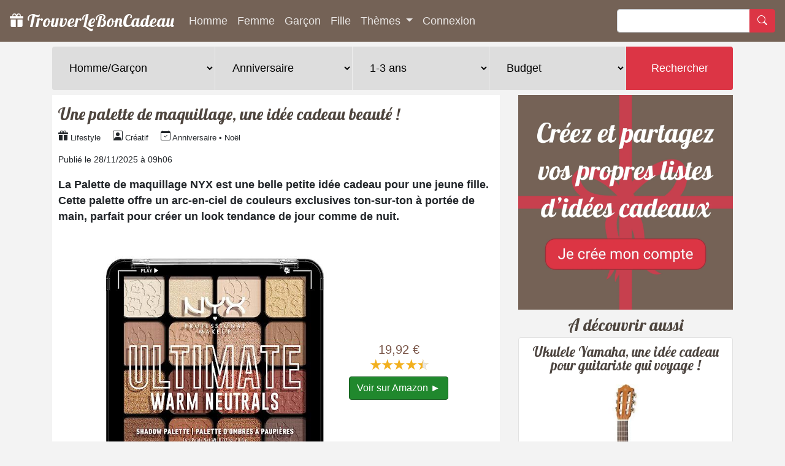

--- FILE ---
content_type: text/html; charset=UTF-8
request_url: https://www.trouverleboncadeau.com/idees-cadeaux/palette-maquillage/
body_size: 15652
content:
<!doctype html>
<html lang="fr">
  <head>
  <!-- Required meta tags -->
  <meta charset="utf-8">
  <meta name="viewport" content="width=device-width, initial-scale=1, shrink-to-fit=no">
  <meta name="description" content="La Palette de maquillage NYX est une belle petite idée cadeau pour une jeune fille. Cette palette offre un arc-en-ciel de couleurs exclusives ton-sur-ton à portée de main, parfait pour créer un look tendance de..." >
  <meta name="keywords" content="Palette de maquillage, idée cadeau, jeune fille, couleurs exclusives, finis mat, satiné, métallique, pailleté, haute qualité, maquillage complet, jeunes ados">
  <meta name="author" content="TrouverLeBonCadeau">  
    
    <link rel="canonical" href="https://www.trouverleboncadeau.com/idees-cadeaux/palette-maquillage/">
	
  <!-- Bootstrap CSS -->
  <link rel="stylesheet" href="https://www.trouverleboncadeau.com/assets/css/bootstrap.min.css">
	<link rel="stylesheet" href="https://www.trouverleboncadeau.com/assets/css/style2.css?1768700479" >
  
  <link rel="preload" href="https://www.trouverleboncadeau.com/assets/fonts/Lobster.woff2" as="font" type="font/woff2" crossorigin>

	<link rel="icon" type="image/png" href="https://www.trouverleboncadeau.com/img/tlbc-icon-32.png">
	
	<title>Une palette de maquillage, une idée cadeau beauté !</title>
	<!-- Optional JavaScript -->
    <!-- jQuery first, then Popper.js, then Bootstrap JS -->
    <script src="https://www.trouverleboncadeau.com/assets/js/jquery-3.6.4.min.js"></script>
    <script src="https://www.trouverleboncadeau.com/assets/js/popper.min.js" defer></script>
    <script src="https://www.trouverleboncadeau.com/assets/js/bootstrap.min.js" defer></script>
	
	<!--LOZAD-->
	<script src="https://www.trouverleboncadeau.com/assets/js/lozad.min.js"></script>
  
  <!-- Date MASK -->
  <script src="https://www.trouverleboncadeau.com/assets/js/jquery.mask.min.js"></script>

	  
  
      <!-- Matomo -->
    <script>
      var _paq = window._paq = window._paq || [];
      /* tracker methods like "setCustomDimension" should be called before "trackPageView" */
      _paq.push(['trackPageView']);
      _paq.push(['enableLinkTracking']);
      (function() {
        var u="//www.trouverleboncadeau.com/analytics/";
        _paq.push(['setTrackerUrl', u+'matomo.php']);
        _paq.push(['setSiteId', '1']);
        var d=document, g=d.createElement('script'), s=d.getElementsByTagName('script')[0];
        g.async=true; g.src=u+'matomo.js'; s.parentNode.insertBefore(g,s);
      })();
    </script>
    <!-- End Matomo Code -->

    
  </head>
  <body>
	<nav class="navbar navbar-expand-lg navbar-dark" style="background-color: #746256;">
  <a class="navbar-brand navbar-logo" href="https://www.trouverleboncadeau.com/">
  <svg xmlns="http://www.w3.org/2000/svg" width="22" height="22" fill="currentColor" class="bi bi-gift-fill" viewBox="0 0 16 16">
    <path d="M3 2.5a2.5 2.5 0 0 1 5 0 2.5 2.5 0 0 1 5 0v.006c0 .07 0 .27-.038.494H15a1 1 0 0 1 1 1v1a1 1 0 0 1-1 1H1a1 1 0 0 1-1-1V4a1 1 0 0 1 1-1h2.038A2.968 2.968 0 0 1 3 2.506V2.5zm1.068.5H7v-.5a1.5 1.5 0 1 0-3 0c0 .085.002.274.045.43a.522.522 0 0 0 .023.07zM9 3h2.932a.56.56 0 0 0 .023-.07c.043-.156.045-.345.045-.43a1.5 1.5 0 0 0-3 0V3zm6 4v7.5a1.5 1.5 0 0 1-1.5 1.5H9V7h6zM2.5 16A1.5 1.5 0 0 1 1 14.5V7h6v9H2.5z"/>
  </svg> TrouverLeBonCadeau</a>
  <button class="navbar-toggler" type="button" data-toggle="collapse" data-target="#navbarSupportedContent" aria-controls="navbarSupportedContent" aria-expanded="false" aria-label="Toggle navigation">
    <span class="navbar-toggler-icon"></span>
  </button>

  <div class="collapse navbar-collapse" id="navbarSupportedContent">
    <ul class="navbar-nav mr-auto">
      <li class="nav-item">
        <a class="nav-link" href="https://www.trouverleboncadeau.com/theme/homme/" title="idées cadeaux homme">Homme</a>
      </li> 
		  
      <li class="nav-item">
        <a class="nav-link" href="https://www.trouverleboncadeau.com/theme/femme/" title="idées cadeaux femme">Femme</a>
      </li> 
      <li class="nav-item">
        <a class="nav-link" href="https://www.trouverleboncadeau.com/theme/garcon/" title="idées cadeaux garçon">Garçon</a>
      </li> 
      <li class="nav-item">
        <a class="nav-link" href="https://www.trouverleboncadeau.com/theme/fille/" title="idées cadeaux fille">Fille</a>
      </li> 

		  
		  <li class="nav-item dropdown">
			<a class="nav-link dropdown-toggle" href="#" id="navbarDropdown8" role="button" data-toggle="dropdown" aria-haspopup="true" aria-expanded="false">
			  Thèmes 
			</a>
			 <div class="dropdown-menu" aria-labelledby="navbarDropdown8">
			  <a class="dropdown-item" href="https://www.trouverleboncadeau.com/theme/jeux-jouets/" title="idées cadeaux jeux et jouets">Jeux et jouets</a>
        <a class="dropdown-item" href="https://www.trouverleboncadeau.com/theme/high-tech/" title="idées cadeaux high tech">High-tech</a>
        <a class="dropdown-item" href="https://www.trouverleboncadeau.com/theme/culture/" title="idées cadeaux culture">Culture</a>
        <a class="dropdown-item" href="https://www.trouverleboncadeau.com/theme/art-de-vivre/" title="idées cadeaux cuisine art art de vivre">Cuisine et art de vivre</a>
        <a class="dropdown-item" href="https://www.trouverleboncadeau.com/theme/maison/" title="idées cadeaux maison et décoration">Maison et déco</a>
        <a class="dropdown-item" href="https://www.trouverleboncadeau.com/theme/loisirs/" title="idées cadeaux loisirs">Loisirs</a>
        <a class="dropdown-item" href="https://www.trouverleboncadeau.com/theme/mode/" title="idées cadeaux mode et bijoux">Mode et bijoux</a>
        <a class="dropdown-item" href="https://www.trouverleboncadeau.com/theme/sport/" title="idées cadeaux sport">Sport</a>
        <a class="dropdown-item" href="https://www.trouverleboncadeau.com/theme/anniversaires/" title="idées cadeaux d'anniversaires adultes">Anniversaires adultes</a>
        <a class="dropdown-item" href="https://www.trouverleboncadeau.com/theme/anniversaires-enfants/" title="idées cadeaux d'anniversaires enfants">Anniversaires enfants</a>
        <a class="dropdown-item" href="https://www.trouverleboncadeau.com/theme/evenements/" title="idées cadeaux autres événements">Autres événements</a>
        <a class="dropdown-item" href="https://www.trouverleboncadeau.com/theme/petits-prix/" title="idées cadeaux pas cher">Petits prix</a>
        <a class="dropdown-item" href="https://www.trouverleboncadeau.com/theme/annees/" title="idées cadeaux année de naissance">Année de naissance</a>
			 </div>
		  </li>	  		  

      <li class="nav-item">
                  <a class="nav-link" href="https://www.trouverleboncadeau.com/auth/login" title="Connexion">Connexion</a>
                </li> 
		  
		  
		  
		  
    </ul>
    <form class="form-inline d-none d-xl-block" method="post" action="https://www.trouverleboncadeau.com/idees-cadeaux/">
					<div class="input-group">
					  <input class="form-control" type="search" name="searchtext" placeholder="" value="" aria-label="Rechercher">
					  <div class="input-group-append">
						<button aria-label="Rechercher" class="btn btn-danger" type="submit">
              <svg xmlns="http://www.w3.org/2000/svg" width="16" height="16" fill="currentColor" class="mb-1 align-middle" viewBox="0 0 16 16">
                <path d="M11.742 10.344a6.5 6.5 0 1 0-1.397 1.398h-.001c.03.04.062.078.098.115l3.85 3.85a1 1 0 0 0 1.415-1.414l-3.85-3.85a1.007 1.007 0 0 0-.115-.1zM12 6.5a5.5 5.5 0 1 1-11 0 5.5 5.5 0 0 1 11 0z"/>
              </svg>
            </button>
					  </div>
					</div>
    </form>
	



  </div>
</nav>

	
    <section class="main-block light-bg">
	
        <div class="container">
            <div class="row justify-content-center">
				<div class="col">
									<form class="form-wrap mt-2 mb-2 text-center" method="post" action="https://www.trouverleboncadeau.com/idees-cadeaux/">
										<div class="btn-group" role="group" aria-label="Basic example">
											<select aria-label="Genre" class="btn-group1" name="gender">
												<option value="homme" 	>Homme/Garçon</option>
												<option value="femme" 	>Femme/Fille</option>
											</select>
											<select aria-label="Evènement" class="btn-group2" name="occasion">
												<option value="anniv" 		>Anniversaire</option>
												<option value="noel" 		>Noël</option>
												<option value="ret" 		>Retraite</option>
												<option value="valentin" 	>Saint Valentin</option>
												<option value="fetepm" 		>Fête des mères/pères</option>
											</select>
											<select aria-label="Age" class="btn-group2" name="age">
												<option value="1_3" 	 >1-3 ans</option>
												<option value="4_6" 	 >4-6 ans</option>
												<option value="7_10" 	 >7-10 ans</option>
												<option value="11_14" 	 >11-14 ans</option>
												<option value="15_18" 	 >15-18 ans</option>
												<option value="18" 		 >18 ans</option>
												<option value="18_20" 	 >19 ans</option>
												<option value="20" 		 >20 ans</option>
												<option value="20_30" 	 >21-29 ans</option>
												<option value="30" 		 >30 ans</option>
												<option value="30_40" 	 >31-39 ans</option>
												<option value="40" 		 >40 ans</option>
												<option value="40_50" 	 >41-49 ans</option>
												<option value="50" 		 >50 ans</option>
												<option value="50_60" 	 >51-59 ans</option>
												<option value="60" 		 >60 ans</option>
												<option value="60_70" 	 >61-69 ans</option>
												<option value="70" 		 >+70 ans</option>
											</select>
											<select aria-label="Budget" class="btn-group2" name="budget">
												<option value="" 			selected>Budget</option>
												<option value="0" 			>indifférent</option>
												<option value="0_20" 		>- de 20 €</option>
												<option value="20_40" 		>de 20 à 40 €</option>
												<option value="40_60" 		>de 40 à 60 €</option>
												<option value="60_100" 		>de 60 à 100 €</option>
												<option value="100_150" 	>de 100 à 150 €</option>
												<option value="150" 		>+ de 150 €</option>
											</select>
											
											<button type="submit" class="btn-form" aria-label="Rechercher" ><span class="icon-magnifier search-icon"></span>Rechercher<i class="pe-7s-angle-right"></i></button>
										</div>
									</form>
				</div>
			</div>
		</div>		
	
	
	
  <div class="container">
			<div class="row">
        <div class="col-md-8">
					<div class="block-white mb-2">
						<div class="styled-heading">
							<h1 class="h1-article">Une palette de maquillage, une idée cadeau beauté !</h1>
              
						</div>
						<div>
            <div class="pb-2">
						<div class="list-featured"><svg xmlns="http://www.w3.org/2000/svg" width="16" height="16" fill="currentColor" class="" viewBox="0 0 16 16"><path d="M3 2.5a2.5 2.5 0 0 1 5 0 2.5 2.5 0 0 1 5 0v.006c0 .07 0 .27-.038.494H15a1 1 0 0 1 1 1v1a1 1 0 0 1-1 1H1a1 1 0 0 1-1-1V4a1 1 0 0 1 1-1h2.038A2.968 2.968 0 0 1 3 2.506V2.5zm1.068.5H7v-.5a1.5 1.5 0 1 0-3 0c0 .085.002.274.045.43a.522.522 0 0 0 .023.07zM9 3h2.932a.56.56 0 0 0 .023-.07c.043-.156.045-.345.045-.43a1.5 1.5 0 0 0-3 0V3zm6 4v7.5a1.5 1.5 0 0 1-1.5 1.5H9V7h6zM2.5 16A1.5 1.5 0 0 1 1 14.5V7h6v9H2.5z"/></svg>&nbsp;Lifestyle</div><div class="list-featured"><svg xmlns="http://www.w3.org/2000/svg" width="16" height="16" fill="currentColor" class="bi bi-person-square" viewBox="0 0 16 16"><path d="M11 6a3 3 0 1 1-6 0 3 3 0 0 1 6 0z"/><path d="M2 0a2 2 0 0 0-2 2v12a2 2 0 0 0 2 2h12a2 2 0 0 0 2-2V2a2 2 0 0 0-2-2H2zm12 1a1 1 0 0 1 1 1v12a1 1 0 0 1-1 1v-1c0-1-1-4-6-4s-6 3-6 4v1a1 1 0 0 1-1-1V2a1 1 0 0 1 1-1h12z"/></svg>&nbsp;Créatif</div><div class="list-featured"><svg xmlns="http://www.w3.org/2000/svg" width="16" height="16" fill="currentColor" class="bi bi-calendar-check" viewBox="0 0 16 16"><path d="M10.854 7.146a.5.5 0 0 1 0 .708l-3 3a.5.5 0 0 1-.708 0l-1.5-1.5a.5.5 0 1 1 .708-.708L7.5 9.793l2.646-2.647a.5.5 0 0 1 .708 0z"/><path d="M3.5 0a.5.5 0 0 1 .5.5V1h8V.5a.5.5 0 0 1 1 0V1h1a2 2 0 0 1 2 2v11a2 2 0 0 1-2 2H2a2 2 0 0 1-2-2V3a2 2 0 0 1 2-2h1V.5a.5.5 0 0 1 .5-.5zM1 4v10a1 1 0 0 0 1 1h12a1 1 0 0 0 1-1V4H1z"/></svg>&nbsp;Anniversaire<span> • </span>Noël</div>            
            </div>
						
                        <p><time class="updated datepub" datetime="2025-11-28T09:06:55+01:00">Publié le 28/11/2025 à 09h06</time></p>						<p><strong>La Palette de maquillage NYX est une belle petite idée cadeau pour une jeune fille. Cette palette offre un arc-en-ciel de couleurs exclusives ton-sur-ton à portée de main, parfait pour créer un look tendance de jour comme de nuit.</strong></p> <div class="text-center pb-2"><div class="new_image_div_img"><img width=400 height=400 alt="Palette de maquillage NYX - Palette de fards à paupières haute performance aux couleurs envoûtantes ton-sur-ton." class="lozad img-fluid" src="https://www.trouverleboncadeau.com/img/white.jpg" data-src="https://www.trouverleboncadeau.com/img/ama/B01IW02HX2_500.jpg" ><noscript><img width=500 height=500 alt="Palette de maquillage NYX - Palette de fards à paupières haute performance aux couleurs envoûtantes ton-sur-ton." class="img-fluid" src="https://www.trouverleboncadeau.com/img/ama/B01IW02HX2_500.jpg"></noscript><div class="new_image_div_img"><div class="prix">19,92 €</div><div>
    <div class="rating-div">
      <div class="rating-box">
        <span class="rating-star star100"></span>
        <span class="rating-star star100"></span>
        <span class="rating-star star100"></span>
        <span class="rating-star star100"></span>
        <span class="rating-star star50"></span>
      </div>
    </div></div><a  href="https://www.trouverleboncadeau.com/voir/?Id=B01IW02HX2" rel="nofollow" target="_blank" class="btn btn-success btn-article" onclick="_paq.push(['trackEvent', 'Partenaire', 'Clic sur Voir', 'B01IW02HX2']);">Voir sur Amazon ►</a></div><div class="mt-2"><button type="button" class="btn btn-primary" data-toggle="modal" data-target="#listModal">Ajouter à ma liste</button></div></div></div> <p>Avec ses 16 fards à paupières <strong>haute performance</strong>, cette palette offre un éventail de finis mat, satiné, métallique et pailleté aux couleurs envoûtantes aux sous-tons chauds.</p> <div class="text-center  pb-2"><div class="new_image_div_img"><img width=400 height=400 alt="Palette de maquillage NYX - Palette de fards à paupières haute performance aux couleurs envoûtantes ton-sur-ton." class="lozad img-fluid" src="https://www.trouverleboncadeau.com/img/white.jpg" data-src="https://www.trouverleboncadeau.com/img/ama/B01IW02HX2_S2.jpg" ><noscript><img alt="Palette de maquillage NYX - Palette de fards à paupières haute performance aux couleurs envoûtantes ton-sur-ton." class="img-fluid" src="https://www.trouverleboncadeau.com/img/ama/B01IW02HX2_S2.jpg"></noscript></div></div> <div class="alireaussi"><i class="fa fa-info-circle" aria-hidden="true"></i> À lire aussi : <a class="alireaussilien" href="https://www.trouverleboncadeau.com/articles/idees-cadeau-fille-16-ans/">Top des idées cadeaux pour ado de 16 ans</a> </div> <h2>Un kit de maquillage complet et de haute qualité</h2> <p>Les couleurs modulables sont faciles à associer pour une <strong>multitude de looks</strong> divers et ultra-pigmentés.</p> <p>La <strong>qualité professionnelle</strong> et la tenue longue durée de cette palette en font un choix parfait.</p> <p>Les fards aux couleurs riches et à la texture veloutée sont faciles à estomper pour une application sans faille.</p> <p>De plus, les fards métallisés peuvent être appliqués avec un pinceau humide pour un effet encore plus intense.</p> <div class="text-center  pb-2"><div class="new_image_div_img"><img width=400 height=400 alt="Palette de maquillage NYX - Palette de fards à paupières haute performance aux couleurs envoûtantes ton-sur-ton." class="lozad img-fluid" src="https://www.trouverleboncadeau.com/img/white.jpg" data-src="https://www.trouverleboncadeau.com/img/ama/B01IW02HX2_S1.jpg" ><noscript><img alt="Palette de maquillage NYX - Palette de fards à paupières haute performance aux couleurs envoûtantes ton-sur-ton." class="img-fluid" src="https://www.trouverleboncadeau.com/img/ama/B01IW02HX2_S1.jpg"></noscript></div></div> <h2>Une palette de maquillage idéale à offrir aux jeunes</h2> <p>En outre, cette palette de maquillage est spécialement conçue pour les jeunes ados qui débutent dans le maquillage.</p> <p>Les couleurs sont <strong>assez neutres dans les tons dorés</strong>, mauves et rosés, ce qui convient parfaitement à leur style.</p> <p>De plus, la palette offre un <strong>très bon rapport qualité/prix</strong>, ce qui la rend accessible même pour les petits budgets.</p> <p>Cette palette est également un choix <strong>éthique</strong>, les formules des fards sont <strong>100% vegan</strong> et la palette n'est <strong>pas testée sur les animaux</strong>.</p> <p>Offrir cette palette, c'est donc aussi soutenir des valeurs écologiques et éthiques.</p> <div class="text-center pb-2"><div class="new_image_div_img"><img width=400 height=400 alt="Palette de maquillage NYX - Palette de fards à paupières haute performance aux couleurs envoûtantes ton-sur-ton." class="lozad img-fluid" src="https://www.trouverleboncadeau.com/img/white.jpg" data-src="https://www.trouverleboncadeau.com/img/ama/B01IW02HX2_S3.jpg" ><noscript><img alt="Palette de maquillage NYX - Palette de fards à paupières haute performance aux couleurs envoûtantes ton-sur-ton." class="img-fluid" src="https://www.trouverleboncadeau.com/img/ama/B01IW02HX2_S3.jpg"></noscript></div></div> <h2>3 raisons qui font de la Palette de maquillage NYX une excellente idée cadeau :</h2> <ul> <li><strong>Qualité professionnelle :</strong> Les fards de cette palette sont d'une qualité exceptionnelle, offrant une pigmentation intense et une tenue longue durée.</li> <li><strong>Vegan et non testé sur les animaux :</strong> Les formules des fards sont 100% vegan, respectueuses de l'environnement et des animaux.</li> <li><strong>Petit budget :</strong> Cette palette offre un excellent rapport qualité/prix, permettant à tous les budgets de faire plaisir à une jeune ado.</li></ul>			
						</div>
            
            
            
            <div class="row pb-3">
            
              <div class="col-12 col-lg-8 offset-lg-2">
              
                <div class="text-center">
                  <img width=500 height=500 alt="Palette de maquillage NYX - Palette de fards à paupières haute performance aux couleurs envoûtantes ton-sur-ton." class="lozad img-fluid" src="https://www.trouverleboncadeau.com/img/white.jpg" data-src="https://www.trouverleboncadeau.com/img/ama/B01IW02HX2_500.jpg" ><noscript><img width=500 height=500 alt="Palette de maquillage NYX - Palette de fards à paupières haute performance aux couleurs envoûtantes ton-sur-ton." class="img-fluid" src="https://www.trouverleboncadeau.com/img/ama/B01IW02HX2_500.jpg"></noscript>                </div>
              
                <div class="text-center">
                <strong>Palette de maquillage </strong>
                </div>
                <div class="text-center prix">

                19,92 €<div>
    <div class="rating-div">
      <div class="rating-box">
        <span class="rating-star star100"></span>
        <span class="rating-star star100"></span>
        <span class="rating-star star100"></span>
        <span class="rating-star star100"></span>
        <span class="rating-star star50"></span>
      </div>
    </div></div>                </div>
                <div class="text-center">
                <a href="https://www.trouverleboncadeau.com/voir/?Id=B01IW02HX2" target="_blank" rel="nofollow" class="btn btn-success btn-article"> Voir sur Amazon ►</a>                
                </div>

              </div>


                <div class="col-12 col-lg-8 offset-lg-2 mt-2">
                
                💡 Ajoutez cette idée cadeau à votre liste personnelle pour vous en rappeler et créez votre compte !                <div class="text-center">
                <button type='button' class='btn btn-primary' data-toggle='modal' data-target='#listModal'>Ajouter à ma liste</button><BR>
                </div>
                </div>
                                  <div class="col-12 col-lg-6 offset-lg-3 mt-2 small">
                  Vous pouvez utiliser ce site en parfaite confiance :<br>
                  🔒 Vos données sont sécurisées<BR>
                  👣 Vous n'êtes pas tracké, ici pas de cookies tiers<br>
                  📧 Votre email ne sera communiqué à personne<br>
                  </div> 
                                  
            
            </div>
            

            
						
						
					</div>


        	  					
					
					<div class="row"><div class="col-md-12"><div class="block-white"><div class="row"><div class="col-sm-6 col-md-4 col-lg-3 img-inside text-center"><img width=250 height=250 class="lozad img-fluid" src="https://www.trouverleboncadeau.com/img/white.jpg" data-src="https://www.trouverleboncadeau.com/img/contenu/idees-cadeaux-filles-15-ans_500.webp" alt="Dossier idées cadeaux pour une fille de 15 ans" ></div><div class="col-sm-6 col-md-8 col-lg-9"><p class="article-title mt-2 mb-2"><a href="https://www.trouverleboncadeau.com/articles/idees-cadeaux-filles-15-ans/">Les plus belles idées cadeaux pour une fille de 15 ans</a></p>Trouver le cadeau parfait pour une ado de 15 ans peut rapidement devenir un casse-tête, mais pas de panique, nous sommes là pour vous guider ! Découvrez notre sélection de quinze idées cadeaux, allant de la déco à la beauté, avec des options qui plairont à toutes les personnalités et garanties sans fausse note.</div></div></div></div></div><div class="row"><div class="col-md-12"><div class="block-white"><div class="row"><div class="col-sm-6 col-md-4 col-lg-3 img-inside text-center"><img width=250 height=250 class="lozad img-fluid" src="https://www.trouverleboncadeau.com/img/white.jpg" data-src="https://www.trouverleboncadeau.com/img/contenu/idees-cadeau-fille-16-ans_500.webp" alt="Dossier idées cadeaux pour une fille de 16 ans" ></div><div class="col-sm-6 col-md-8 col-lg-9"><p class="article-title mt-2 mb-2"><a href="https://www.trouverleboncadeau.com/articles/idees-cadeau-fille-16-ans/">Top des idées cadeaux pour ado de 16 ans</a></p>À 16 ans, les adolescentes explorent leur identité et le monde qui les entoure. Découvrez notre sélection d'idées cadeaux originales et tendance pour marquer cette étape importante, qu'elle soit passionnée de mode, de sport, ou en quête d'aventures uniques.</div></div></div></div></div><div class="row"><div class="col-md-12"><div class="block-white"><div class="row"><div class="col-sm-6 col-md-4 col-lg-3 img-inside text-center"><img width=250 height=250 class="lozad img-fluid" src="https://www.trouverleboncadeau.com/img/white.jpg" data-src="https://www.trouverleboncadeau.com/img/contenu/idees-cadeaux-fille-17-ans_500.webp" alt="Dossier idées cadeaux pour une fille de 17 ans" ></div><div class="col-sm-6 col-md-8 col-lg-9"><p class="article-title mt-2 mb-2"><a href="https://www.trouverleboncadeau.com/articles/idees-cadeaux-fille-17-ans/">Quel cadeau choisir pour une fille de 17 ans ?</a></p>Trouver le cadeau idéal pour une fille de 17 ans peut être complexe, car ses goûts changent vite. Découvrez notre sélection variée qui saura captiver son intérêt et correspondre à sa personnalité unique, que ce soit pour son anniversaire, Noël, ou toute autre occasion spéciale !</div></div></div></div></div>				
        <div class="row">
        
          <div class="col">
          
          <div class="article-title mt-2">Autres idées cadeaux qui pourraient vous intéresser</div>
          
          </div>
        
        </div>
        
        <div class="row">
        
        
        
                
        
					<div style="background-color: #f3f3f3;" class="col-md-6 col-lg-6 col-xl-4 featured-responsive article  dom_hightech">
						<div class="featured-place-wrap">
							
								<div>
                  <a href="https://www.trouverleboncadeau.com/idees-cadeaux/enceinte-bluetooth-retro/" aria-label="Plus de détails à propos : Enceinte Bluetooth rétro Tiivoo-2">
									<img alt="Enceinte Bluetooth rétro Divoom Tiivoo-2, design vintage, Pixel Art personnalisable, cadeau original, multifonction, connectivité facile, son clair, idéal décoration." style="max-height:150px" class="lozad img-fluid" src="https://www.trouverleboncadeau.com/img/white.jpg" data-src="https://www.trouverleboncadeau.com/img/ama/B0D9D7P91M_330.jpg" >
									<noscript><img alt="Enceinte Bluetooth rétro Divoom Tiivoo-2, design vintage, Pixel Art personnalisable, cadeau original, multifonction, connectivité facile, son clair, idéal décoration." style="max-height:150px" class="img-fluid" src="https://www.trouverleboncadeau.com/img/ama/B0D9D7P91M_330.jpg" ></noscript>
                  </a>
                </div>
								<div class="featured-title-box">
									<a href=https://www.trouverleboncadeau.com/idees-cadeaux/enceinte-bluetooth-retro/>Enceinte Bluetooth rétro Tiivoo-2</a>
									<div class="tags-search">
									HighTech									</div>
									<ul>
										<li>
											<p class="prix">64,34 €</p>
										</li>

									</ul>
                  
																			<div class="bottom-icons">
											<div class="closed-now">
                                            
                      
                      </div>
										</div>
																		<div class="text-center" style="padding-top:20px;width:100%">
										<a class="btn btn-article btn-success" href="https://www.trouverleboncadeau.com/idees-cadeaux/enceinte-bluetooth-retro/">
                    Détails ►
										</a>
									</div>
								</div>

						</div>
					</div>        
      

                
        
					<div style="background-color: #f3f3f3;" class="col-md-6 col-lg-6 col-xl-4 featured-responsive article  dom_culture">
						<div class="featured-place-wrap">
							
								<div>
                  <a href="https://www.trouverleboncadeau.com/idees-cadeaux/box-mensuelle-bd-roman-graphique/" aria-label="Plus de détails à propos : Box Mensuelle BD Roman graphique">
									<img alt="Box Mensuelle BD Prestige : idée cadeau originale pour les passionnés de romans graphiques, nouvelle histoire chaque mois, aventure continue." style="max-height:150px" class="lozad img-fluid" src="https://www.trouverleboncadeau.com/img/white.jpg" data-src="https://www.trouverleboncadeau.com/img/gen/kub-box-dessinee_330.jpg" >
									<noscript><img alt="Box Mensuelle BD Prestige : idée cadeau originale pour les passionnés de romans graphiques, nouvelle histoire chaque mois, aventure continue." style="max-height:150px" class="img-fluid" src="https://www.trouverleboncadeau.com/img/gen/kub-box-dessinee_330.jpg" ></noscript>
                  </a>
                </div>
								<div class="featured-title-box">
									<a href=https://www.trouverleboncadeau.com/idees-cadeaux/box-mensuelle-bd-roman-graphique/>Box Mensuelle BD Roman graphique</a>
									<div class="tags-search">
									Culture									</div>
									<ul>
										<li>
											<p class="prix">110,90 €</p>
										</li>

									</ul>
                  
																			<div class="bottom-icons">
											<div class="closed-now">
                                            
                      
                      </div>
										</div>
																		<div class="text-center" style="padding-top:20px;width:100%">
										<a class="btn btn-article btn-success" href="https://www.trouverleboncadeau.com/idees-cadeaux/box-mensuelle-bd-roman-graphique/">
                    Détails ►
										</a>
									</div>
								</div>

						</div>
					</div>        
      

                
        
					<div style="background-color: #f3f3f3;" class="col-md-6 col-lg-6 col-xl-4 featured-responsive article  dom_loisirs">
						<div class="featured-place-wrap">
							
								<div>
                  <a href="https://www.trouverleboncadeau.com/idees-cadeaux/seance-de-realite-virtuelle/" aria-label="Plus de détails à propos : Séance de réalité virtuelle">
									<img alt="Séance de réalité virtuelle : offrez une heure de divertissement intense !" style="max-height:150px" class="lozad img-fluid" src="https://www.trouverleboncadeau.com/img/white.jpg" data-src="https://www.trouverleboncadeau.com/img/gen/fun-realite-virtuelle_330.jpg" >
									<noscript><img alt="Séance de réalité virtuelle : offrez une heure de divertissement intense !" style="max-height:150px" class="img-fluid" src="https://www.trouverleboncadeau.com/img/gen/fun-realite-virtuelle_330.jpg" ></noscript>
                  </a>
                </div>
								<div class="featured-title-box">
									<a href=https://www.trouverleboncadeau.com/idees-cadeaux/seance-de-realite-virtuelle/>Séance de réalité virtuelle</a>
									<div class="tags-search">
									Loisirs									</div>
									<ul>
										<li>
											<p class="prix">30,00 €</p>
										</li>

									</ul>
                  
																			<div class="bottom-icons">
											<div class="closed-now">
                                            
                      
                      </div>
										</div>
																		<div class="text-center" style="padding-top:20px;width:100%">
										<a class="btn btn-article btn-success" href="https://www.trouverleboncadeau.com/idees-cadeaux/seance-de-realite-virtuelle/">
                    Détails ►
										</a>
									</div>
								</div>

						</div>
					</div>        
      

                
        
					<div style="background-color: #f3f3f3;" class="col-md-6 col-lg-6 col-xl-4 featured-responsive article  dom_loisirs">
						<div class="featured-place-wrap">
							
								<div>
                  <a href="https://www.trouverleboncadeau.com/idees-cadeaux/carte-cadeau-experience-funbooker/" aria-label="Plus de détails à propos : Carte Cadeau expérience Funbooker">
									<img alt="Carte cadeau Funpass de Funbooker pour aventures et expériences personnalisables" style="max-height:150px" class="lozad img-fluid" src="https://www.trouverleboncadeau.com/img/white.jpg" data-src="https://www.trouverleboncadeau.com/img/gen/fun-funpass_330.jpg" >
									<noscript><img alt="Carte cadeau Funpass de Funbooker pour aventures et expériences personnalisables" style="max-height:150px" class="img-fluid" src="https://www.trouverleboncadeau.com/img/gen/fun-funpass_330.jpg" ></noscript>
                  </a>
                </div>
								<div class="featured-title-box">
									<a href=https://www.trouverleboncadeau.com/idees-cadeaux/carte-cadeau-experience-funbooker/>Carte Cadeau expérience Funbooker</a>
									<div class="tags-search">
									Loisirs									</div>
									<ul>
										<li>
											<p class="prix">50,00 €</p>
										</li>

									</ul>
                  
																			<div class="bottom-icons">
											<div class="closed-now">
                                            
                      
                      </div>
										</div>
																		<div class="text-center" style="padding-top:20px;width:100%">
										<a class="btn btn-article btn-success" href="https://www.trouverleboncadeau.com/idees-cadeaux/carte-cadeau-experience-funbooker/">
                    Détails ►
										</a>
									</div>
								</div>

						</div>
					</div>        
      

                
        
					<div style="background-color: #f3f3f3;" class="col-md-6 col-lg-6 col-xl-4 featured-responsive article  dom_deco">
						<div class="featured-place-wrap">
							
								<div>
                  <a href="https://www.trouverleboncadeau.com/idees-cadeaux/guirlande-photo-lumineuse/" aria-label="Plus de détails à propos : Guirlande Photo Lumineuse">
									<img alt="Guirlande Photo Lumineuse avec 100 LED et 50 clips, idéale pour exposer vos souvenirs et créer une ambiance chaleureuse et personnalisée." style="max-height:150px" class="lozad img-fluid" src="https://www.trouverleboncadeau.com/img/white.jpg" data-src="https://www.trouverleboncadeau.com/img/ama/B092S7WH4J_330.jpg" >
									<noscript><img alt="Guirlande Photo Lumineuse avec 100 LED et 50 clips, idéale pour exposer vos souvenirs et créer une ambiance chaleureuse et personnalisée." style="max-height:150px" class="img-fluid" src="https://www.trouverleboncadeau.com/img/ama/B092S7WH4J_330.jpg" ></noscript>
                  </a>
                </div>
								<div class="featured-title-box">
									<a href=https://www.trouverleboncadeau.com/idees-cadeaux/guirlande-photo-lumineuse/>Guirlande Photo Lumineuse</a>
									<div class="tags-search">
									Déco									</div>
									<ul>
										<li>
											<p class="prix">11,99 €</p>
										</li>

									</ul>
                  
																			<div class="bottom-icons">
											<div class="closed-now">
                                            
                      
                      </div>
										</div>
																		<div class="text-center" style="padding-top:20px;width:100%">
										<a class="btn btn-article btn-success" href="https://www.trouverleboncadeau.com/idees-cadeaux/guirlande-photo-lumineuse/">
                    Détails ►
										</a>
									</div>
								</div>

						</div>
					</div>        
      

                
        
					<div style="background-color: #f3f3f3;" class="col-md-6 col-lg-6 col-xl-4 featured-responsive article  dom_cuisine">
						<div class="featured-place-wrap">
							
								<div>
                  <a href="https://www.trouverleboncadeau.com/idees-cadeaux/atelier-culinaire/" aria-label="Plus de détails à propos : Atelier Culinaire">
									<img alt="Participant passionné lors d'un atelier culinaire avec chef professionnel." style="max-height:150px" class="lozad img-fluid" src="https://www.trouverleboncadeau.com/img/white.jpg" data-src="https://www.trouverleboncadeau.com/img/gen/fun-atelier-culinaire_330.jpg" >
									<noscript><img alt="Participant passionné lors d'un atelier culinaire avec chef professionnel." style="max-height:150px" class="img-fluid" src="https://www.trouverleboncadeau.com/img/gen/fun-atelier-culinaire_330.jpg" ></noscript>
                  </a>
                </div>
								<div class="featured-title-box">
									<a href=https://www.trouverleboncadeau.com/idees-cadeaux/atelier-culinaire/>Atelier Culinaire</a>
									<div class="tags-search">
									Art de vivre									</div>
									<ul>
										<li>
											<p class="prix">90,00 €</p>
										</li>

									</ul>
                  
																			<div class="bottom-icons">
											<div class="closed-now">
                                            
                      
                      </div>
										</div>
																		<div class="text-center" style="padding-top:20px;width:100%">
										<a class="btn btn-article btn-success" href="https://www.trouverleboncadeau.com/idees-cadeaux/atelier-culinaire/">
                    Détails ►
										</a>
									</div>
								</div>

						</div>
					</div>        
      

                
        
					<div style="background-color: #f3f3f3;" class="col-md-6 col-lg-6 col-xl-4 featured-responsive article  dom_jeux">
						<div class="featured-place-wrap">
							
								<div>
                  <a href="https://www.trouverleboncadeau.com/idees-cadeaux/azul-jeu-de-societe/" aria-label="Plus de détails à propos : Azul - jeu de société ">
									<img alt="Azul, jeu de société - Un jeu captivant avec un design magnifique et des tuiles en céramique de haute qualité." style="max-height:150px" class="lozad img-fluid" src="https://www.trouverleboncadeau.com/img/white.jpg" data-src="https://www.trouverleboncadeau.com/img/ama/B07FCLL8JB_330.jpg" >
									<noscript><img alt="Azul, jeu de société - Un jeu captivant avec un design magnifique et des tuiles en céramique de haute qualité." style="max-height:150px" class="img-fluid" src="https://www.trouverleboncadeau.com/img/ama/B07FCLL8JB_330.jpg" ></noscript>
                  </a>
                </div>
								<div class="featured-title-box">
									<a href=https://www.trouverleboncadeau.com/idees-cadeaux/azul-jeu-de-societe/>Azul - jeu de société </a>
									<div class="tags-search">
									Jeu									</div>
									<ul>
										<li>
											<p class="prix">39,79 €</p>
										</li>

									</ul>
                  
																			<div class="bottom-icons">
											<div class="closed-now">
                      <div><span class="badge badge-danger p-1">Offre en cours</span></div>                      
                      
                      </div>
										</div>
																		<div class="text-center" style="padding-top:20px;width:100%">
										<a class="btn btn-article btn-success" href="https://www.trouverleboncadeau.com/idees-cadeaux/azul-jeu-de-societe/">
                    Détails ►
										</a>
									</div>
								</div>

						</div>
					</div>        
      

                
        
					<div style="background-color: #f3f3f3;" class="col-md-6 col-lg-6 col-xl-4 featured-responsive article  dom_bijoux">
						<div class="featured-place-wrap">
							
								<div>
                  <a href="https://www.trouverleboncadeau.com/idees-cadeaux/bracelet-cordon-medaille-plaque-or/" aria-label="Plus de détails à propos : Bracelet cordon avec médaille plaqué or">
									<img alt="Bracelet cordon avec médaille plaqué or" style="max-height:150px" class="lozad img-fluid" src="https://www.trouverleboncadeau.com/img/white.jpg" data-src="https://www.trouverleboncadeau.com/img/mop/mop-bracelet-cordon_330.jpg" >
									<noscript><img alt="Bracelet cordon avec médaille plaqué or" style="max-height:150px" class="img-fluid" src="https://www.trouverleboncadeau.com/img/mop/mop-bracelet-cordon_330.jpg" ></noscript>
                  </a>
                </div>
								<div class="featured-title-box">
									<a href=https://www.trouverleboncadeau.com/idees-cadeaux/bracelet-cordon-medaille-plaque-or/>Bracelet cordon avec médaille plaqué or</a>
									<div class="tags-search">
									Bijou									</div>
									<ul>
										<li>
											<p class="prix">32,00 €</p>
										</li>

									</ul>
                  
																			<div class="bottom-icons">
											<div class="closed-now">
                                            
                      
                      </div>
										</div>
																		<div class="text-center" style="padding-top:20px;width:100%">
										<a class="btn btn-article btn-success" href="https://www.trouverleboncadeau.com/idees-cadeaux/bracelet-cordon-medaille-plaque-or/">
                    Détails ►
										</a>
									</div>
								</div>

						</div>
					</div>        
      

                
        
					<div style="background-color: #f3f3f3;" class="col-md-6 col-lg-6 col-xl-4 featured-responsive article  dom_culture dom_loisirs">
						<div class="featured-place-wrap">
							
								<div>
                  <a href="https://www.trouverleboncadeau.com/idees-cadeaux/manga-blue-flag/" aria-label="Plus de détails à propos : Le manga Blue Flag ">
									<img alt="Manga Blue Flag : un cadeau captivant et abordable pour adolescente de 14 à 17 ans." style="max-height:150px" class="lozad img-fluid" src="https://www.trouverleboncadeau.com/img/white.jpg" data-src="https://www.trouverleboncadeau.com/img/ama/2368526137_330.jpg" >
									<noscript><img alt="Manga Blue Flag : un cadeau captivant et abordable pour adolescente de 14 à 17 ans." style="max-height:150px" class="img-fluid" src="https://www.trouverleboncadeau.com/img/ama/2368526137_330.jpg" ></noscript>
                  </a>
                </div>
								<div class="featured-title-box">
									<a href=https://www.trouverleboncadeau.com/idees-cadeaux/manga-blue-flag/>Le manga Blue Flag </a>
									<div class="tags-search">
									Culture<span>•</span>Loisirs									</div>
									<ul>
										<li>
											<p class="prix">7,65 €</p>
										</li>

									</ul>
                  
																			<div class="bottom-icons">
											<div class="closed-now">
                                            
                      
                      </div>
										</div>
																		<div class="text-center" style="padding-top:20px;width:100%">
										<a class="btn btn-article btn-success" href="https://www.trouverleboncadeau.com/idees-cadeaux/manga-blue-flag/">
                    Détails ►
										</a>
									</div>
								</div>

						</div>
					</div>        
      

                
        
					<div style="background-color: #f3f3f3;" class="col-md-6 col-lg-6 col-xl-4 featured-responsive article  dom_loisirs">
						<div class="featured-place-wrap">
							
								<div>
                  <a href="https://www.trouverleboncadeau.com/idees-cadeaux/ukulele-yamaha/" aria-label="Plus de détails à propos : Ukulele Yamaha">
									<img alt="Ukulélé Yamaha Guitalele - Idée cadeau musicale compacte, claire et unique, idéale pour les voyages." style="max-height:150px" class="lozad img-fluid" src="https://www.trouverleboncadeau.com/img/white.jpg" data-src="https://www.trouverleboncadeau.com/img/ama/B000RVYMWE_330.jpg" >
									<noscript><img alt="Ukulélé Yamaha Guitalele - Idée cadeau musicale compacte, claire et unique, idéale pour les voyages." style="max-height:150px" class="img-fluid" src="https://www.trouverleboncadeau.com/img/ama/B000RVYMWE_330.jpg" ></noscript>
                  </a>
                </div>
								<div class="featured-title-box">
									<a href=https://www.trouverleboncadeau.com/idees-cadeaux/ukulele-yamaha/>Ukulele Yamaha</a>
									<div class="tags-search">
									Loisirs									</div>
									<ul>
										<li>
											<p class="prix">110,42 €</p>
										</li>

									</ul>
                  
																			<div class="bottom-icons">
											<div class="closed-now">
                                            
                      
                      </div>
										</div>
																		<div class="text-center" style="padding-top:20px;width:100%">
										<a class="btn btn-article btn-success" href="https://www.trouverleboncadeau.com/idees-cadeaux/ukulele-yamaha/">
                    Détails ►
										</a>
									</div>
								</div>

						</div>
					</div>        
      

                
        
					<div style="background-color: #f3f3f3;" class="col-md-6 col-lg-6 col-xl-4 featured-responsive article  dom_hightech">
						<div class="featured-place-wrap">
							
								<div>
                  <a href="https://www.trouverleboncadeau.com/idees-cadeaux/ring-light-avec-trepied/" aria-label="Plus de détails à propos : Ring Light avec Trépied">
									<img alt="Ring Light avec Trépied, 10 pouces, LED réglables, cadeau idéal pour création de contenus, selfies, vidéos, maquillage, améliore l'éclairage et la créativité." style="max-height:150px" class="lozad img-fluid" src="https://www.trouverleboncadeau.com/img/white.jpg" data-src="https://www.trouverleboncadeau.com/img/ama/B087TG413P_330.jpg" >
									<noscript><img alt="Ring Light avec Trépied, 10 pouces, LED réglables, cadeau idéal pour création de contenus, selfies, vidéos, maquillage, améliore l'éclairage et la créativité." style="max-height:150px" class="img-fluid" src="https://www.trouverleboncadeau.com/img/ama/B087TG413P_330.jpg" ></noscript>
                  </a>
                </div>
								<div class="featured-title-box">
									<a href=https://www.trouverleboncadeau.com/idees-cadeaux/ring-light-avec-trepied/>Ring Light avec Trépied</a>
									<div class="tags-search">
									HighTech									</div>
									<ul>
										<li>
											<p class="prix">28,49 €</p>
										</li>

									</ul>
                  
																			<div class="bottom-icons">
											<div class="closed-now">
                      <div><span class="badge badge-danger p-1">Offre en cours</span></div>                      
                      
                      </div>
										</div>
																		<div class="text-center" style="padding-top:20px;width:100%">
										<a class="btn btn-article btn-success" href="https://www.trouverleboncadeau.com/idees-cadeaux/ring-light-avec-trepied/">
                    Détails ►
										</a>
									</div>
								</div>

						</div>
					</div>        
      

                
        
					<div style="background-color: #f3f3f3;" class="col-md-6 col-lg-6 col-xl-4 featured-responsive article  dom_loisirs dom_mode">
						<div class="featured-place-wrap">
							
								<div>
                  <a href="https://www.trouverleboncadeau.com/idees-cadeaux/kit-manucure-semi-permanent/" aria-label="Plus de détails à propos : Kit de manucure Semi-permanent ">
									<img alt="Kit de manucure semi-permanent Odass Paris, vegan, écologique, pour manucure professionnelle à la maison, idée cadeau bien-être beauté des ongles." style="max-height:150px" class="lozad img-fluid" src="https://www.trouverleboncadeau.com/img/white.jpg" data-src="https://www.trouverleboncadeau.com/img/ama/B0CWHJFJTV_330.jpg" >
									<noscript><img alt="Kit de manucure semi-permanent Odass Paris, vegan, écologique, pour manucure professionnelle à la maison, idée cadeau bien-être beauté des ongles." style="max-height:150px" class="img-fluid" src="https://www.trouverleboncadeau.com/img/ama/B0CWHJFJTV_330.jpg" ></noscript>
                  </a>
                </div>
								<div class="featured-title-box">
									<a href=https://www.trouverleboncadeau.com/idees-cadeaux/kit-manucure-semi-permanent/>Kit de manucure Semi-permanent </a>
									<div class="tags-search">
									Loisirs<span>•</span>Lifestyle									</div>
									<ul>
										<li>
											<p class="prix">72,00 €</p>
										</li>

									</ul>
                  
																			<div class="bottom-icons">
											<div class="closed-now">
                      <div><span class="badge badge-danger p-1">Offre en cours</span></div>                      
                      
                      </div>
										</div>
																		<div class="text-center" style="padding-top:20px;width:100%">
										<a class="btn btn-article btn-success" href="https://www.trouverleboncadeau.com/idees-cadeaux/kit-manucure-semi-permanent/">
                    Détails ►
										</a>
									</div>
								</div>

						</div>
					</div>        
      

                
        
					<div style="background-color: #f3f3f3;" class="col-md-6 col-lg-6 col-xl-4 featured-responsive article  dom_maison dom_mode">
						<div class="featured-place-wrap">
							
								<div>
                  <a href="https://www.trouverleboncadeau.com/idees-cadeaux/valise-cabine/" aria-label="Plus de détails à propos : Une valise cabine ">
									<img alt="Valise cabine Eastpak TRANVERZ S robuste et élégante" style="max-height:150px" class="lozad img-fluid" src="https://www.trouverleboncadeau.com/img/white.jpg" data-src="https://www.trouverleboncadeau.com/img/ama/B0771KH8FL_330.jpg" >
									<noscript><img alt="Valise cabine Eastpak TRANVERZ S robuste et élégante" style="max-height:150px" class="img-fluid" src="https://www.trouverleboncadeau.com/img/ama/B0771KH8FL_330.jpg" ></noscript>
                  </a>
                </div>
								<div class="featured-title-box">
									<a href=https://www.trouverleboncadeau.com/idees-cadeaux/valise-cabine/>Une valise cabine </a>
									<div class="tags-search">
									Maison<span>•</span>Lifestyle									</div>
									<ul>
										<li>
											<p class="prix">98,95 €</p>
										</li>

									</ul>
                  
																			<div class="bottom-icons">
											<div class="closed-now">
                      <div><span class="badge badge-danger p-1">Offre en cours</span></div>                      
                      
                      </div>
										</div>
																		<div class="text-center" style="padding-top:20px;width:100%">
										<a class="btn btn-article btn-success" href="https://www.trouverleboncadeau.com/idees-cadeaux/valise-cabine/">
                    Détails ►
										</a>
									</div>
								</div>

						</div>
					</div>        
      

                
        
					<div style="background-color: #f3f3f3;" class="col-md-6 col-lg-6 col-xl-4 featured-responsive article  dom_loisirs dom_mode">
						<div class="featured-place-wrap">
							
								<div>
                  <a href="https://www.trouverleboncadeau.com/idees-cadeaux/boite-a-bijoux-voyage/" aria-label="Plus de détails à propos : Boite à bijou de voyage">
									<img alt="Boite à bijou de voyage compacte et pratique pour emporter ses bijoux préférés en voyage." style="max-height:150px" class="lozad img-fluid" src="https://www.trouverleboncadeau.com/img/white.jpg" data-src="https://www.trouverleboncadeau.com/img/ama/B0BWMFD8J3_330.jpg" >
									<noscript><img alt="Boite à bijou de voyage compacte et pratique pour emporter ses bijoux préférés en voyage." style="max-height:150px" class="img-fluid" src="https://www.trouverleboncadeau.com/img/ama/B0BWMFD8J3_330.jpg" ></noscript>
                  </a>
                </div>
								<div class="featured-title-box">
									<a href=https://www.trouverleboncadeau.com/idees-cadeaux/boite-a-bijoux-voyage/>Boite à bijou de voyage</a>
									<div class="tags-search">
									Loisirs<span>•</span>Lifestyle									</div>
									<ul>
										<li>
											<p class="prix">12,99 €</p>
										</li>

									</ul>
                  
																			<div class="bottom-icons">
											<div class="closed-now">
                                            
                      
                      </div>
										</div>
																		<div class="text-center" style="padding-top:20px;width:100%">
										<a class="btn btn-article btn-success" href="https://www.trouverleboncadeau.com/idees-cadeaux/boite-a-bijoux-voyage/">
                    Détails ►
										</a>
									</div>
								</div>

						</div>
					</div>        
      

                
        
					<div style="background-color: #f3f3f3;" class="col-md-6 col-lg-6 col-xl-4 featured-responsive article  dom_culture">
						<div class="featured-place-wrap">
							
								<div>
                  <a href="https://www.trouverleboncadeau.com/idees-cadeaux/livre-romance-ado-adulte/" aria-label="Plus de détails à propos : Livre Fourth Wing Tome 1">
									<img alt="Livre Fourth Wing Tome 1 de Rebecca Yarros, aventure, magie, cadeau parfait pour jeunes femmes passionnées de lecture et d'évasion littéraire." style="max-height:150px" class="lozad img-fluid" src="https://www.trouverleboncadeau.com/img/white.jpg" data-src="https://www.trouverleboncadeau.com/img/ama/B0CQ8MBGW5_330.jpg" >
									<noscript><img alt="Livre Fourth Wing Tome 1 de Rebecca Yarros, aventure, magie, cadeau parfait pour jeunes femmes passionnées de lecture et d'évasion littéraire." style="max-height:150px" class="img-fluid" src="https://www.trouverleboncadeau.com/img/ama/B0CQ8MBGW5_330.jpg" ></noscript>
                  </a>
                </div>
								<div class="featured-title-box">
									<a href=https://www.trouverleboncadeau.com/idees-cadeaux/livre-romance-ado-adulte/>Livre Fourth Wing Tome 1</a>
									<div class="tags-search">
									Culture									</div>
									<ul>
										<li>
											<p class="prix">12,99 €</p>
										</li>

									</ul>
                  
																			<div class="bottom-icons">
											<div class="closed-now">
                                            
                      
                      </div>
										</div>
																		<div class="text-center" style="padding-top:20px;width:100%">
										<a class="btn btn-article btn-success" href="https://www.trouverleboncadeau.com/idees-cadeaux/livre-romance-ado-adulte/">
                    Détails ►
										</a>
									</div>
								</div>

						</div>
					</div>        
      

                
        
					<div style="background-color: #f3f3f3;" class="col-md-6 col-lg-6 col-xl-4 featured-responsive article  dom_hightech">
						<div class="featured-place-wrap">
							
								<div>
                  <a href="https://www.trouverleboncadeau.com/idees-cadeaux/appareil-photo-polaroid-1/" aria-label="Plus de détails à propos : Appareil Photo Instantané Polaroïd">
									<img alt="Appareil photo instantané Polaroid Now, design vintage et moderne, 40 % matériaux recyclés, compatible i-Type et 600 films. Cadeau idéal pour souvenirs créatifs." style="max-height:150px" class="lozad img-fluid" src="https://www.trouverleboncadeau.com/img/white.jpg" data-src="https://www.trouverleboncadeau.com/img/ama/B0DS4141DJ_330.jpg" >
									<noscript><img alt="Appareil photo instantané Polaroid Now, design vintage et moderne, 40 % matériaux recyclés, compatible i-Type et 600 films. Cadeau idéal pour souvenirs créatifs." style="max-height:150px" class="img-fluid" src="https://www.trouverleboncadeau.com/img/ama/B0DS4141DJ_330.jpg" ></noscript>
                  </a>
                </div>
								<div class="featured-title-box">
									<a href=https://www.trouverleboncadeau.com/idees-cadeaux/appareil-photo-polaroid-1/>Appareil Photo Instantané Polaroïd</a>
									<div class="tags-search">
									HighTech									</div>
									<ul>
										<li>
											<p class="prix">99,00 €</p>
										</li>

									</ul>
                  
																			<div class="bottom-icons">
											<div class="closed-now">
                      <div><span class="badge badge-danger p-1">Offre en cours</span></div>                      
                      
                      </div>
										</div>
																		<div class="text-center" style="padding-top:20px;width:100%">
										<a class="btn btn-article btn-success" href="https://www.trouverleboncadeau.com/idees-cadeaux/appareil-photo-polaroid-1/">
                    Détails ►
										</a>
									</div>
								</div>

						</div>
					</div>        
      

                
        
					<div style="background-color: #f3f3f3;" class="col-md-6 col-lg-6 col-xl-4 featured-responsive article  dom_mode">
						<div class="featured-place-wrap">
							
								<div>
                  <a href="https://www.trouverleboncadeau.com/idees-cadeaux/basket-puma-cali/" aria-label="Plus de détails à propos : Paire de baskets Puma">
									<img alt="Baskets Puma Shuffle, confortables et élégantes, style moderne, coupe basse, polyvalentes pour mode et sport, cadeau parfait pour amateurs de mode." style="max-height:150px" class="lozad img-fluid" src="https://www.trouverleboncadeau.com/img/white.jpg" data-src="https://www.trouverleboncadeau.com/img/ama/B088RGJS84_330.jpg" >
									<noscript><img alt="Baskets Puma Shuffle, confortables et élégantes, style moderne, coupe basse, polyvalentes pour mode et sport, cadeau parfait pour amateurs de mode." style="max-height:150px" class="img-fluid" src="https://www.trouverleboncadeau.com/img/ama/B088RGJS84_330.jpg" ></noscript>
                  </a>
                </div>
								<div class="featured-title-box">
									<a href=https://www.trouverleboncadeau.com/idees-cadeaux/basket-puma-cali/>Paire de baskets Puma</a>
									<div class="tags-search">
									Lifestyle									</div>
									<ul>
										<li>
											<p class="prix">36,00 €</p>
										</li>

									</ul>
                  
																			<div class="bottom-icons">
											<div class="closed-now">
                      <div><span class="badge badge-danger p-1">Offre en cours</span></div>                      
                      
                      </div>
										</div>
																		<div class="text-center" style="padding-top:20px;width:100%">
										<a class="btn btn-article btn-success" href="https://www.trouverleboncadeau.com/idees-cadeaux/basket-puma-cali/">
                    Détails ►
										</a>
									</div>
								</div>

						</div>
					</div>        
      

                
        
					<div style="background-color: #f3f3f3;" class="col-md-6 col-lg-6 col-xl-4 featured-responsive article  dom_hightech">
						<div class="featured-place-wrap">
							
								<div>
                  <a href="https://www.trouverleboncadeau.com/idees-cadeaux/casque-bluetooth-luxe/" aria-label="Plus de détails à propos : Casque Bluetooth QuietComforrt">
									<img alt="Casque bluetooth sans fil - Bose" style="max-height:150px" class="lozad img-fluid" src="https://www.trouverleboncadeau.com/img/white.jpg" data-src="https://www.trouverleboncadeau.com/img/ama/B0CCZ26B5V_330.jpg" >
									<noscript><img alt="Casque bluetooth sans fil - Bose" style="max-height:150px" class="img-fluid" src="https://www.trouverleboncadeau.com/img/ama/B0CCZ26B5V_330.jpg" ></noscript>
                  </a>
                </div>
								<div class="featured-title-box">
									<a href=https://www.trouverleboncadeau.com/idees-cadeaux/casque-bluetooth-luxe/>Casque Bluetooth QuietComforrt</a>
									<div class="tags-search">
									HighTech									</div>
									<ul>
										<li>
											<p class="prix">229,00 €</p>
										</li>

									</ul>
                  
																			<div class="bottom-icons">
											<div class="closed-now">
                                            
                      
                      </div>
										</div>
																		<div class="text-center" style="padding-top:20px;width:100%">
										<a class="btn btn-article btn-success" href="https://www.trouverleboncadeau.com/idees-cadeaux/casque-bluetooth-luxe/">
                    Détails ►
										</a>
									</div>
								</div>

						</div>
					</div>        
      

                
        
					<div style="background-color: #f3f3f3;" class="col-md-6 col-lg-6 col-xl-4 featured-responsive article  dom_loisirs">
						<div class="featured-place-wrap">
							
								<div>
                  <a href="https://www.trouverleboncadeau.com/idees-cadeaux/tapis-de-sport/" aria-label="Plus de détails à propos : Tapis de sport Reebok">
									<img alt="Tapis de sport Reebok, doux et épais, idéal pour l'exercice au sol et l'entrainement général." style="max-height:150px" class="lozad img-fluid" src="https://www.trouverleboncadeau.com/img/white.jpg" data-src="https://www.trouverleboncadeau.com/img/ama/B078WYWZDW_330.jpg" >
									<noscript><img alt="Tapis de sport Reebok, doux et épais, idéal pour l'exercice au sol et l'entrainement général." style="max-height:150px" class="img-fluid" src="https://www.trouverleboncadeau.com/img/ama/B078WYWZDW_330.jpg" ></noscript>
                  </a>
                </div>
								<div class="featured-title-box">
									<a href=https://www.trouverleboncadeau.com/idees-cadeaux/tapis-de-sport/>Tapis de sport Reebok</a>
									<div class="tags-search">
									Loisirs									</div>
									<ul>
										<li>
											<p class="prix">24,95 €</p>
										</li>

									</ul>
                  
																			<div class="bottom-icons">
											<div class="closed-now">
                      <div><span class="badge badge-danger p-1">Offre en cours</span></div>                      
                      
                      </div>
										</div>
																		<div class="text-center" style="padding-top:20px;width:100%">
										<a class="btn btn-article btn-success" href="https://www.trouverleboncadeau.com/idees-cadeaux/tapis-de-sport/">
                    Détails ►
										</a>
									</div>
								</div>

						</div>
					</div>        
      

                
        
					<div style="background-color: #f3f3f3;" class="col-md-6 col-lg-6 col-xl-4 featured-responsive article  dom_bijoux dom_mode">
						<div class="featured-place-wrap">
							
								<div>
                  <a href="https://www.trouverleboncadeau.com/idees-cadeaux/montre-daniel-wellington/" aria-label="Plus de détails à propos : Montre Daniel Wellington ">
									<img alt="Montre Daniel Wellington élégante, minimaliste, en acier inoxydable, parfaite comme cadeau raffiné pour toutes occasions spéciales." style="max-height:150px" class="lozad img-fluid" src="https://www.trouverleboncadeau.com/img/white.jpg" data-src="https://www.trouverleboncadeau.com/img/ama/B0C3CZC33F_330.jpg" >
									<noscript><img alt="Montre Daniel Wellington élégante, minimaliste, en acier inoxydable, parfaite comme cadeau raffiné pour toutes occasions spéciales." style="max-height:150px" class="img-fluid" src="https://www.trouverleboncadeau.com/img/ama/B0C3CZC33F_330.jpg" ></noscript>
                  </a>
                </div>
								<div class="featured-title-box">
									<a href=https://www.trouverleboncadeau.com/idees-cadeaux/montre-daniel-wellington/>Montre Daniel Wellington </a>
									<div class="tags-search">
									Bijou<span>•</span>Lifestyle									</div>
									<ul>
										<li>
											<p class="prix">96,85 €</p>
										</li>

									</ul>
                  
																			<div class="bottom-icons">
											<div class="closed-now">
                      <div><span class="badge badge-danger p-1">Offre en cours</span></div>                      
                      
                      </div>
										</div>
																		<div class="text-center" style="padding-top:20px;width:100%">
										<a class="btn btn-article btn-success" href="https://www.trouverleboncadeau.com/idees-cadeaux/montre-daniel-wellington/">
                    Détails ►
										</a>
									</div>
								</div>

						</div>
					</div>        
      

                
        
					<div style="background-color: #f3f3f3;" class="col-md-6 col-lg-6 col-xl-4 featured-responsive article  dom_loisirs dom_mode">
						<div class="featured-place-wrap">
							
								<div>
                  <a href="https://www.trouverleboncadeau.com/idees-cadeaux/kit-manucure-semi-permanent/" aria-label="Plus de détails à propos : Kit de manucure Semi-permanent ">
									<img alt="Kit de manucure semi-permanent Odass Paris, vegan, écologique, pour manucure professionnelle à la maison, idée cadeau bien-être beauté des ongles." style="max-height:150px" class="lozad img-fluid" src="https://www.trouverleboncadeau.com/img/white.jpg" data-src="https://www.trouverleboncadeau.com/img/ama/B0CWHJFJTV_330.jpg" >
									<noscript><img alt="Kit de manucure semi-permanent Odass Paris, vegan, écologique, pour manucure professionnelle à la maison, idée cadeau bien-être beauté des ongles." style="max-height:150px" class="img-fluid" src="https://www.trouverleboncadeau.com/img/ama/B0CWHJFJTV_330.jpg" ></noscript>
                  </a>
                </div>
								<div class="featured-title-box">
									<a href=https://www.trouverleboncadeau.com/idees-cadeaux/kit-manucure-semi-permanent/>Kit de manucure Semi-permanent </a>
									<div class="tags-search">
									Loisirs<span>•</span>Lifestyle									</div>
									<ul>
										<li>
											<p class="prix">72,00 €</p>
										</li>

									</ul>
                  
																			<div class="bottom-icons">
											<div class="closed-now">
                      <div><span class="badge badge-danger p-1">Offre en cours</span></div>                      
                      
                      </div>
										</div>
																		<div class="text-center" style="padding-top:20px;width:100%">
										<a class="btn btn-article btn-success" href="https://www.trouverleboncadeau.com/idees-cadeaux/kit-manucure-semi-permanent/">
                    Détails ►
										</a>
									</div>
								</div>

						</div>
					</div>        
      

                
        
					<div style="background-color: #f3f3f3;" class="col-md-6 col-lg-6 col-xl-4 featured-responsive article  dom_mode">
						<div class="featured-place-wrap">
							
								<div>
                  <a href="https://www.trouverleboncadeau.com/idees-cadeaux/basket-puma-cali/" aria-label="Plus de détails à propos : Paire de baskets Puma">
									<img alt="Baskets Puma Shuffle, confortables et élégantes, style moderne, coupe basse, polyvalentes pour mode et sport, cadeau parfait pour amateurs de mode." style="max-height:150px" class="lozad img-fluid" src="https://www.trouverleboncadeau.com/img/white.jpg" data-src="https://www.trouverleboncadeau.com/img/ama/B088RGJS84_330.jpg" >
									<noscript><img alt="Baskets Puma Shuffle, confortables et élégantes, style moderne, coupe basse, polyvalentes pour mode et sport, cadeau parfait pour amateurs de mode." style="max-height:150px" class="img-fluid" src="https://www.trouverleboncadeau.com/img/ama/B088RGJS84_330.jpg" ></noscript>
                  </a>
                </div>
								<div class="featured-title-box">
									<a href=https://www.trouverleboncadeau.com/idees-cadeaux/basket-puma-cali/>Paire de baskets Puma</a>
									<div class="tags-search">
									Lifestyle									</div>
									<ul>
										<li>
											<p class="prix">36,00 €</p>
										</li>

									</ul>
                  
																			<div class="bottom-icons">
											<div class="closed-now">
                      <div><span class="badge badge-danger p-1">Offre en cours</span></div>                      
                      
                      </div>
										</div>
																		<div class="text-center" style="padding-top:20px;width:100%">
										<a class="btn btn-article btn-success" href="https://www.trouverleboncadeau.com/idees-cadeaux/basket-puma-cali/">
                    Détails ►
										</a>
									</div>
								</div>

						</div>
					</div>        
      

                
        
					<div style="background-color: #f3f3f3;" class="col-md-6 col-lg-6 col-xl-4 featured-responsive article  dom_maison dom_mode">
						<div class="featured-place-wrap">
							
								<div>
                  <a href="https://www.trouverleboncadeau.com/idees-cadeaux/valise-cabine/" aria-label="Plus de détails à propos : Une valise cabine ">
									<img alt="Valise cabine Eastpak TRANVERZ S robuste et élégante" style="max-height:150px" class="lozad img-fluid" src="https://www.trouverleboncadeau.com/img/white.jpg" data-src="https://www.trouverleboncadeau.com/img/ama/B0771KH8FL_330.jpg" >
									<noscript><img alt="Valise cabine Eastpak TRANVERZ S robuste et élégante" style="max-height:150px" class="img-fluid" src="https://www.trouverleboncadeau.com/img/ama/B0771KH8FL_330.jpg" ></noscript>
                  </a>
                </div>
								<div class="featured-title-box">
									<a href=https://www.trouverleboncadeau.com/idees-cadeaux/valise-cabine/>Une valise cabine </a>
									<div class="tags-search">
									Maison<span>•</span>Lifestyle									</div>
									<ul>
										<li>
											<p class="prix">98,95 €</p>
										</li>

									</ul>
                  
																			<div class="bottom-icons">
											<div class="closed-now">
                      <div><span class="badge badge-danger p-1">Offre en cours</span></div>                      
                      
                      </div>
										</div>
																		<div class="text-center" style="padding-top:20px;width:100%">
										<a class="btn btn-article btn-success" href="https://www.trouverleboncadeau.com/idees-cadeaux/valise-cabine/">
                    Détails ►
										</a>
									</div>
								</div>

						</div>
					</div>        
      

                
        
					<div style="background-color: #f3f3f3;" class="col-md-6 col-lg-6 col-xl-4 featured-responsive article  dom_bijoux dom_mode">
						<div class="featured-place-wrap">
							
								<div>
                  <a href="https://www.trouverleboncadeau.com/idees-cadeaux/montre-daniel-wellington/" aria-label="Plus de détails à propos : Montre Daniel Wellington ">
									<img alt="Montre Daniel Wellington élégante, minimaliste, en acier inoxydable, parfaite comme cadeau raffiné pour toutes occasions spéciales." style="max-height:150px" class="lozad img-fluid" src="https://www.trouverleboncadeau.com/img/white.jpg" data-src="https://www.trouverleboncadeau.com/img/ama/B0C3CZC33F_330.jpg" >
									<noscript><img alt="Montre Daniel Wellington élégante, minimaliste, en acier inoxydable, parfaite comme cadeau raffiné pour toutes occasions spéciales." style="max-height:150px" class="img-fluid" src="https://www.trouverleboncadeau.com/img/ama/B0C3CZC33F_330.jpg" ></noscript>
                  </a>
                </div>
								<div class="featured-title-box">
									<a href=https://www.trouverleboncadeau.com/idees-cadeaux/montre-daniel-wellington/>Montre Daniel Wellington </a>
									<div class="tags-search">
									Bijou<span>•</span>Lifestyle									</div>
									<ul>
										<li>
											<p class="prix">96,85 €</p>
										</li>

									</ul>
                  
																			<div class="bottom-icons">
											<div class="closed-now">
                      <div><span class="badge badge-danger p-1">Offre en cours</span></div>                      
                      
                      </div>
										</div>
																		<div class="text-center" style="padding-top:20px;width:100%">
										<a class="btn btn-article btn-success" href="https://www.trouverleboncadeau.com/idees-cadeaux/montre-daniel-wellington/">
                    Détails ►
										</a>
									</div>
								</div>

						</div>
					</div>        
      

                
        
					<div style="background-color: #f3f3f3;" class="col-md-6 col-lg-6 col-xl-4 featured-responsive article  dom_mode">
						<div class="featured-place-wrap">
							
								<div>
                  <a href="https://www.trouverleboncadeau.com/idees-cadeaux/rangement-flacon-vernis-ongles/" aria-label="Plus de détails à propos : Rangement pour flacons de vernis à ongles">
									<img alt="Sac de rangement élégant pour vernis à ongles, design peau de pêche, capacité 24 flacons, protection rembourrée, cadeau idéal amateurs de manucure." style="max-height:150px" class="lozad img-fluid" src="https://www.trouverleboncadeau.com/img/white.jpg" data-src="https://www.trouverleboncadeau.com/img/ama/B08DKMT6P2_330.jpg" >
									<noscript><img alt="Sac de rangement élégant pour vernis à ongles, design peau de pêche, capacité 24 flacons, protection rembourrée, cadeau idéal amateurs de manucure." style="max-height:150px" class="img-fluid" src="https://www.trouverleboncadeau.com/img/ama/B08DKMT6P2_330.jpg" ></noscript>
                  </a>
                </div>
								<div class="featured-title-box">
									<a href=https://www.trouverleboncadeau.com/idees-cadeaux/rangement-flacon-vernis-ongles/>Rangement pour flacons de vernis à ongles</a>
									<div class="tags-search">
									Lifestyle									</div>
									<ul>
										<li>
											<p class="prix">29,99 €</p>
										</li>

									</ul>
                  
																			<div class="bottom-icons">
											<div class="closed-now">
                                            
                      
                      </div>
										</div>
																		<div class="text-center" style="padding-top:20px;width:100%">
										<a class="btn btn-article btn-success" href="https://www.trouverleboncadeau.com/idees-cadeaux/rangement-flacon-vernis-ongles/">
                    Détails ►
										</a>
									</div>
								</div>

						</div>
					</div>        
      

                
        
					<div style="background-color: #f3f3f3;" class="col-md-6 col-lg-6 col-xl-4 featured-responsive article  dom_loisirs">
						<div class="featured-place-wrap">
							
								<div>
                  <a href="https://www.trouverleboncadeau.com/idees-cadeaux/cahier-de-pixel-art/" aria-label="Plus de détails à propos : Cahier de Pixel ART">
									<img alt="Cahier de Pixel ART créatif pour tous âges, papier de qualité A4, activité détente intergénérationnelle." style="max-height:150px" class="lozad img-fluid" src="https://www.trouverleboncadeau.com/img/white.jpg" data-src="https://www.trouverleboncadeau.com/img/ama/B09243CB8J_330.jpg" >
									<noscript><img alt="Cahier de Pixel ART créatif pour tous âges, papier de qualité A4, activité détente intergénérationnelle." style="max-height:150px" class="img-fluid" src="https://www.trouverleboncadeau.com/img/ama/B09243CB8J_330.jpg" ></noscript>
                  </a>
                </div>
								<div class="featured-title-box">
									<a href=https://www.trouverleboncadeau.com/idees-cadeaux/cahier-de-pixel-art/>Cahier de Pixel ART</a>
									<div class="tags-search">
									Loisirs									</div>
									<ul>
										<li>
											<p class="prix">7,90 €</p>
										</li>

									</ul>
                  
																			<div class="bottom-icons">
											<div class="closed-now">
                                            
                      
                      </div>
										</div>
																		<div class="text-center" style="padding-top:20px;width:100%">
										<a class="btn btn-article btn-success" href="https://www.trouverleboncadeau.com/idees-cadeaux/cahier-de-pixel-art/">
                    Détails ►
										</a>
									</div>
								</div>

						</div>
					</div>        
      

                
        
					<div style="background-color: #f3f3f3;" class="col-md-6 col-lg-6 col-xl-4 featured-responsive article  dom_maison dom_mode">
						<div class="featured-place-wrap">
							
								<div>
                  <a href="https://www.trouverleboncadeau.com/idees-cadeaux/miroir-de-maquillage/" aria-label="Plus de détails à propos : Miroir de maquillage">
									<img alt="Miroir de maquillage WEILY avec lumières LED et grossissement 2x 3x, design pliable." style="max-height:150px" class="lozad img-fluid" src="https://www.trouverleboncadeau.com/img/white.jpg" data-src="https://www.trouverleboncadeau.com/img/ama/B071YLBYCP_330.jpg" >
									<noscript><img alt="Miroir de maquillage WEILY avec lumières LED et grossissement 2x 3x, design pliable." style="max-height:150px" class="img-fluid" src="https://www.trouverleboncadeau.com/img/ama/B071YLBYCP_330.jpg" ></noscript>
                  </a>
                </div>
								<div class="featured-title-box">
									<a href=https://www.trouverleboncadeau.com/idees-cadeaux/miroir-de-maquillage/>Miroir de maquillage</a>
									<div class="tags-search">
									Maison<span>•</span>Lifestyle									</div>
									<ul>
										<li>
											<p class="prix">23,99 €</p>
										</li>

									</ul>
                  
																			<div class="bottom-icons">
											<div class="closed-now">
                                            
                      
                      </div>
										</div>
																		<div class="text-center" style="padding-top:20px;width:100%">
										<a class="btn btn-article btn-success" href="https://www.trouverleboncadeau.com/idees-cadeaux/miroir-de-maquillage/">
                    Détails ►
										</a>
									</div>
								</div>

						</div>
					</div>        
      

                
        
					<div style="background-color: #f3f3f3;" class="col-md-6 col-lg-6 col-xl-4 featured-responsive article  dom_bijoux dom_mode">
						<div class="featured-place-wrap">
							
								<div>
                  <a href="https://www.trouverleboncadeau.com/idees-cadeaux/boucles-doreilles-ambre/" aria-label="Plus de détails à propos : Boucles d'oreilles Ambre">
									<img alt="Boucles d'oreilles Ambre en or plaqué ag925 faites à la main Amber by Mazukna" style="max-height:150px" class="lozad img-fluid" src="https://www.trouverleboncadeau.com/img/white.jpg" data-src="https://www.trouverleboncadeau.com/img/ama/B0BN5L7WL5_330.jpg" >
									<noscript><img alt="Boucles d'oreilles Ambre en or plaqué ag925 faites à la main Amber by Mazukna" style="max-height:150px" class="img-fluid" src="https://www.trouverleboncadeau.com/img/ama/B0BN5L7WL5_330.jpg" ></noscript>
                  </a>
                </div>
								<div class="featured-title-box">
									<a href=https://www.trouverleboncadeau.com/idees-cadeaux/boucles-doreilles-ambre/>Boucles d'oreilles Ambre</a>
									<div class="tags-search">
									Bijou<span>•</span>Lifestyle									</div>
									<ul>
										<li>
											<p class="prix">62,90 €</p>
										</li>

									</ul>
                  
																			<div class="bottom-icons">
											<div class="closed-now">
                                            
                      
                      </div>
										</div>
																		<div class="text-center" style="padding-top:20px;width:100%">
										<a class="btn btn-article btn-success" href="https://www.trouverleboncadeau.com/idees-cadeaux/boucles-doreilles-ambre/">
                    Détails ►
										</a>
									</div>
								</div>

						</div>
					</div>        
      

                
        
					<div style="background-color: #f3f3f3;" class="col-md-6 col-lg-6 col-xl-4 featured-responsive article  dom_bijoux dom_mode">
						<div class="featured-place-wrap">
							
								<div>
                  <a href="https://www.trouverleboncadeau.com/idees-cadeaux/collier-nacre/" aria-label="Plus de détails à propos : Collier pendentif nacre">
									<img alt="Collier en nacre Les Poulettes, bijou élégant et raffiné pour toutes les occasions spéciales." style="max-height:150px" class="lozad img-fluid" src="https://www.trouverleboncadeau.com/img/white.jpg" data-src="https://www.trouverleboncadeau.com/img/ama/B00534NEVU_330.jpg" >
									<noscript><img alt="Collier en nacre Les Poulettes, bijou élégant et raffiné pour toutes les occasions spéciales." style="max-height:150px" class="img-fluid" src="https://www.trouverleboncadeau.com/img/ama/B00534NEVU_330.jpg" ></noscript>
                  </a>
                </div>
								<div class="featured-title-box">
									<a href=https://www.trouverleboncadeau.com/idees-cadeaux/collier-nacre/>Collier pendentif nacre</a>
									<div class="tags-search">
									Bijou<span>•</span>Lifestyle									</div>
									<ul>
										<li>
											<p class="prix">19,00 €</p>
										</li>

									</ul>
                  
																			<div class="bottom-icons">
											<div class="closed-now">
                                            
                      
                      </div>
										</div>
																		<div class="text-center" style="padding-top:20px;width:100%">
										<a class="btn btn-article btn-success" href="https://www.trouverleboncadeau.com/idees-cadeaux/collier-nacre/">
                    Détails ►
										</a>
									</div>
								</div>

						</div>
					</div>        
      

                
        
					<div style="background-color: #f3f3f3;" class="col-md-6 col-lg-6 col-xl-4 featured-responsive article  dom_mode">
						<div class="featured-place-wrap">
							
								<div>
                  <a href="https://www.trouverleboncadeau.com/idees-cadeaux/miroir-de-poche/" aria-label="Plus de détails à propos : Miroir de poche Swarovski">
									<img alt="Miroir de poche Swarovski élégant avec étui, cristaux scintillants et placage or 24 carats." style="max-height:150px" class="lozad img-fluid" src="https://www.trouverleboncadeau.com/img/white.jpg" data-src="https://www.trouverleboncadeau.com/img/ama/B0BQVW3PK4_330.jpg" >
									<noscript><img alt="Miroir de poche Swarovski élégant avec étui, cristaux scintillants et placage or 24 carats." style="max-height:150px" class="img-fluid" src="https://www.trouverleboncadeau.com/img/ama/B0BQVW3PK4_330.jpg" ></noscript>
                  </a>
                </div>
								<div class="featured-title-box">
									<a href=https://www.trouverleboncadeau.com/idees-cadeaux/miroir-de-poche/>Miroir de poche Swarovski</a>
									<div class="tags-search">
									Lifestyle									</div>
									<ul>
										<li>
											<p class="prix">7,59 €</p>
										</li>

									</ul>
                  
																			<div class="bottom-icons">
											<div class="closed-now">
                                            
                      
                      </div>
										</div>
																		<div class="text-center" style="padding-top:20px;width:100%">
										<a class="btn btn-article btn-success" href="https://www.trouverleboncadeau.com/idees-cadeaux/miroir-de-poche/">
                    Détails ►
										</a>
									</div>
								</div>

						</div>
					</div>        
      

            

          
                
        

        </div>
					
				</div>
				<div class="col-md-4">


				
				<div class="text-center">
				
 
				<a aria-label="Créer une liste d'idées cadeaux" href="https://www.trouverleboncadeau.com/articles/creer-liste-idee-cadeau/" ><img width=350 height=350 alt="Créez et partagez vos listes d'idées cadeaux" class="lozad img-fluid" src="https://www.trouverleboncadeau.com/img/white.jpg" data-src="https://www.trouverleboncadeau.com/img/liste-idees-cadeaux.webp" > <noscript><img width=350 height=350 alt="Créez et partagez vos listes d'idées cadeaux" class="img-fluid" src="https://www.trouverleboncadeau.com/img/liste-idees-cadeaux.webp"></noscript></a>

				</div>

				<div class="h1-article text-center">A découvrir aussi</div>
				
								
						<div class="featured-place-wrap">

								
                <p class="article-title mb-3 ml-2 mr-2"><a href="https://www.trouverleboncadeau.com/idees-cadeaux/ukulele-yamaha/">Ukulele Yamaha, une idée cadeau pour guitariste qui voyage !</a></p>
								<div class="col-sm-12 pl-5 pr-5 pt-1 align-self-center text-center">
                
                
                      
									<a href="https://www.trouverleboncadeau.com/idees-cadeaux/ukulele-yamaha/">
										<img alt="Ukulélé Yamaha Guitalele - Idée cadeau musicale compacte, claire et unique, idéale pour les voyages." class="lozad img-fluid" src="https://www.trouverleboncadeau.com/img/white.jpg" data-src="https://www.trouverleboncadeau.com/img/ama/B000RVYMWE_330.jpg">
										<noscript><img alt="Ukulélé Yamaha Guitalele - Idée cadeau musicale compacte, claire et unique, idéale pour les voyages." class="img-fluid" src="https://www.trouverleboncadeau.com/img/ama/B000RVYMWE_330.jpg"></noscript>
									</a>
								</div>
																		
										
								<div class="featured-title-box">
									<a href="https://www.trouverleboncadeau.com/idees-cadeaux/ukulele-yamaha/">Ukulele Yamaha</a>
									<div class="tags-search">


									Loisirs									</div>

									<ul>
										<li>
											<p class="prix">110,42 €</p>
										</li>

									</ul>
																			<div class="bottom-icons">
											<div class="closed-now">
                                             
                      </div>
										</div>
																		<div class="text-center">
										<a class="btn btn-article btn-success" href="https://www.trouverleboncadeau.com/idees-cadeaux/ukulele-yamaha/">
											Détails ►
										</a>
									</div>
								</div>

						</div>
				
						
								
						<div class="featured-place-wrap">

								
                <p class="article-title mb-3 ml-2 mr-2"><a href="https://www.trouverleboncadeau.com/idees-cadeaux/echarpe-harry-potter-serpentard/">Surprenez les fans de Serpentard avec l'écharpe Cinereplicas</a></p>
								<div class="col-sm-12 pl-5 pr-5 pt-1 align-self-center text-center">
                
                
                      
									<a href="https://www.trouverleboncadeau.com/idees-cadeaux/echarpe-harry-potter-serpentard/">
										<img alt="Écharpe Harry Potter Serpentard officielle Cinereplicas en acrylique doux et détails brodés" class="lozad img-fluid" src="https://www.trouverleboncadeau.com/img/white.jpg" data-src="https://www.trouverleboncadeau.com/img/ama/B07D4C88T7_330.jpg">
										<noscript><img alt="Écharpe Harry Potter Serpentard officielle Cinereplicas en acrylique doux et détails brodés" class="img-fluid" src="https://www.trouverleboncadeau.com/img/ama/B07D4C88T7_330.jpg"></noscript>
									</a>
								</div>
																		
										
								<div class="featured-title-box">
									<a href="https://www.trouverleboncadeau.com/idees-cadeaux/echarpe-harry-potter-serpentard/">Echarpe Harry Potter Serpentard</a>
									<div class="tags-search">


									Jeu<span>•</span>Lifestyle									</div>

									<ul>
										<li>
											<p class="prix">41,00 €</p>
										</li>

									</ul>
																			<div class="bottom-icons">
											<div class="closed-now">
                                             
                      </div>
										</div>
																		<div class="text-center">
										<a class="btn btn-article btn-success" href="https://www.trouverleboncadeau.com/idees-cadeaux/echarpe-harry-potter-serpentard/">
											Détails ►
										</a>
									</div>
								</div>

						</div>
				
						
								
						<div class="featured-place-wrap">

								
                <p class="article-title mb-3 ml-2 mr-2"><a href="https://www.trouverleboncadeau.com/idees-cadeaux/reflex-argentique-nikon-fm10-35-70mm/">Offrez l'élégance rétro avec l'appareil photo Kodak H35</a></p>
								<div class="col-sm-12 pl-5 pr-5 pt-1 align-self-center text-center">
                
                
                      
									<a href="https://www.trouverleboncadeau.com/idees-cadeaux/reflex-argentique-nikon-fm10-35-70mm/">
										<img alt="Appareil photo argentique Kodak H35, compact, idéal pour débutants en photographie, design pratique, qualité d'image exceptionnelle, cadeau nostalgique pour amateurs d'aventure." class="lozad img-fluid" src="https://www.trouverleboncadeau.com/img/white.jpg" data-src="https://www.trouverleboncadeau.com/img/ama/B0B1J7SPTP_330.jpg">
										<noscript><img alt="Appareil photo argentique Kodak H35, compact, idéal pour débutants en photographie, design pratique, qualité d'image exceptionnelle, cadeau nostalgique pour amateurs d'aventure." class="img-fluid" src="https://www.trouverleboncadeau.com/img/ama/B0B1J7SPTP_330.jpg"></noscript>
									</a>
								</div>
																		
										
								<div class="featured-title-box">
									<a href="https://www.trouverleboncadeau.com/idees-cadeaux/reflex-argentique-nikon-fm10-35-70mm/">Appareil photo argentique Kodak</a>
									<div class="tags-search">


									Culture<span>•</span>Loisirs									</div>

									<ul>
										<li>
											<p class="prix">58,80 €</p>
										</li>

									</ul>
																			<div class="bottom-icons">
											<div class="closed-now">
                       <div><span class="badge badge-danger p-1">Offre en cours</span></div>                      
                      </div>
										</div>
																		<div class="text-center">
										<a class="btn btn-article btn-success" href="https://www.trouverleboncadeau.com/idees-cadeaux/reflex-argentique-nikon-fm10-35-70mm/">
											Détails ►
										</a>
									</div>
								</div>

						</div>
				
						
								
						<div class="featured-place-wrap">

								
                <p class="article-title mb-3 ml-2 mr-2"><a href="https://www.trouverleboncadeau.com/idees-cadeaux/camera-sports-extremes-gopro-hd-hero2-etanche-60m/">À la conquête des souvenirs épiques avec la GoPro HERO13</a></p>
								<div class="col-sm-12 pl-5 pr-5 pt-1 align-self-center text-center">
                
                
                      
									<a href="https://www.trouverleboncadeau.com/idees-cadeaux/camera-sports-extremes-gopro-hd-hero2-etanche-60m/">
										<img alt="Caméra sport GoPro HERO13, étanche, robuste, pour vidéos et photos d'aventure; cadeau idéal pour amateurs de sensations fortes et haute technologie." class="lozad img-fluid" src="https://www.trouverleboncadeau.com/img/white.jpg" data-src="https://www.trouverleboncadeau.com/img/ama/B0DCQVQDQ7_330.jpg">
										<noscript><img alt="Caméra sport GoPro HERO13, étanche, robuste, pour vidéos et photos d'aventure; cadeau idéal pour amateurs de sensations fortes et haute technologie." class="img-fluid" src="https://www.trouverleboncadeau.com/img/ama/B0DCQVQDQ7_330.jpg"></noscript>
									</a>
								</div>
																		
										
								<div class="featured-title-box">
									<a href="https://www.trouverleboncadeau.com/idees-cadeaux/camera-sports-extremes-gopro-hd-hero2-etanche-60m/">Camera sport Gopro</a>
									<div class="tags-search">


									HighTech<span>•</span>Loisirs									</div>

									<ul>
										<li>
											<p class="prix">353,98 €</p>
										</li>

									</ul>
																			<div class="bottom-icons">
											<div class="closed-now">
                       <div><span class="badge badge-danger p-1">Offre en cours</span></div>                      
                      </div>
										</div>
																		<div class="text-center">
										<a class="btn btn-article btn-success" href="https://www.trouverleboncadeau.com/idees-cadeaux/camera-sports-extremes-gopro-hd-hero2-etanche-60m/">
											Détails ►
										</a>
									</div>
								</div>

						</div>
				
						
								
						<div class="featured-place-wrap">

								
                <p class="article-title mb-3 ml-2 mr-2"><a href="https://www.trouverleboncadeau.com/idees-cadeaux/montre-ice-watch-femme-siwpus10/">Une montre sport simple et élégante pour les femmes</a></p>
								<div class="col-sm-12 pl-5 pr-5 pt-1 align-self-center text-center">
                
                
                      
									<a href="https://www.trouverleboncadeau.com/idees-cadeaux/montre-ice-watch-femme-siwpus10/">
										<img alt="Montre ICE cosmos Vanilla pour femme, beige avec cristaux scintillants, élégante et étanche 10 ATM, cadeau parfait pour occasions spéciales." class="lozad img-fluid" src="https://www.trouverleboncadeau.com/img/white.jpg" data-src="https://www.trouverleboncadeau.com/img/ama/B0CX5937XB_330.jpg">
										<noscript><img alt="Montre ICE cosmos Vanilla pour femme, beige avec cristaux scintillants, élégante et étanche 10 ATM, cadeau parfait pour occasions spéciales." class="img-fluid" src="https://www.trouverleboncadeau.com/img/ama/B0CX5937XB_330.jpg"></noscript>
									</a>
								</div>
																		
										
								<div class="featured-title-box">
									<a href="https://www.trouverleboncadeau.com/idees-cadeaux/montre-ice-watch-femme-siwpus10/">Montre Ice Watch Femme</a>
									<div class="tags-search">


									Bijou<span>•</span>Lifestyle									</div>

									<ul>
										<li>
											<p class="prix">92,12 €</p>
										</li>

									</ul>
																			<div class="bottom-icons">
											<div class="closed-now">
                       <div><span class="badge badge-danger p-1">Offre en cours</span></div>                      
                      </div>
										</div>
																		<div class="text-center">
										<a class="btn btn-article btn-success" href="https://www.trouverleboncadeau.com/idees-cadeaux/montre-ice-watch-femme-siwpus10/">
											Détails ►
										</a>
									</div>
								</div>

						</div>
				
						
								
						<div class="featured-place-wrap">

								
                <p class="article-title mb-3 ml-2 mr-2"><a href="https://www.trouverleboncadeau.com/idees-cadeaux/loisir-creatif-pain-argile/">Un cadeau idéal pour les créatifs avec ce Kit d'initiation à la poterie</a></p>
								<div class="col-sm-12 pl-5 pr-5 pt-1 align-self-center text-center">
                
                
                      
									<a href="https://www.trouverleboncadeau.com/idees-cadeaux/loisir-creatif-pain-argile/">
										<img alt="Argile pour loisirs créatifs. Kit d'initiation à la poterie, 2 kg d'argile autodurcissante, guide de poterie, outils de sculpture, peinture acrylique, vernis, pinceaux, éponge de potier." class="lozad img-fluid" src="https://www.trouverleboncadeau.com/img/white.jpg" data-src="https://www.trouverleboncadeau.com/img/ama/B09HL286VM_330.jpg">
										<noscript><img alt="Argile pour loisirs créatifs. Kit d'initiation à la poterie, 2 kg d'argile autodurcissante, guide de poterie, outils de sculpture, peinture acrylique, vernis, pinceaux, éponge de potier." class="img-fluid" src="https://www.trouverleboncadeau.com/img/ama/B09HL286VM_330.jpg"></noscript>
									</a>
								</div>
																		
										
								<div class="featured-title-box">
									<a href="https://www.trouverleboncadeau.com/idees-cadeaux/loisir-creatif-pain-argile/">Kit initiation poterie</a>
									<div class="tags-search">


									Loisirs									</div>

									<ul>
										<li>
											<p class="prix">49,99 €</p>
										</li>

									</ul>
																			<div class="bottom-icons">
											<div class="closed-now">
                                             
                      </div>
										</div>
																		<div class="text-center">
										<a class="btn btn-article btn-success" href="https://www.trouverleboncadeau.com/idees-cadeaux/loisir-creatif-pain-argile/">
											Détails ►
										</a>
									</div>
								</div>

						</div>
				
						
								
						<div class="featured-place-wrap">

								
                <p class="article-title mb-3 ml-2 mr-2"><a href="https://www.trouverleboncadeau.com/idees-cadeaux/appareil-photo-polaroid-1/">Un appareil photo instantané moderne et éco-responsable</a></p>
								<div class="col-sm-12 pl-5 pr-5 pt-1 align-self-center text-center">
                
                
                      
									<a href="https://www.trouverleboncadeau.com/idees-cadeaux/appareil-photo-polaroid-1/">
										<img alt="Appareil photo instantané Polaroid Now, design vintage et moderne, 40 % matériaux recyclés, compatible i-Type et 600 films. Cadeau idéal pour souvenirs créatifs." class="lozad img-fluid" src="https://www.trouverleboncadeau.com/img/white.jpg" data-src="https://www.trouverleboncadeau.com/img/ama/B0DS4141DJ_330.jpg">
										<noscript><img alt="Appareil photo instantané Polaroid Now, design vintage et moderne, 40 % matériaux recyclés, compatible i-Type et 600 films. Cadeau idéal pour souvenirs créatifs." class="img-fluid" src="https://www.trouverleboncadeau.com/img/ama/B0DS4141DJ_330.jpg"></noscript>
									</a>
								</div>
																		
										
								<div class="featured-title-box">
									<a href="https://www.trouverleboncadeau.com/idees-cadeaux/appareil-photo-polaroid-1/">Appareil Photo Instantané Polaroïd</a>
									<div class="tags-search">


									HighTech									</div>

									<ul>
										<li>
											<p class="prix">99,00 €</p>
										</li>

									</ul>
																			<div class="bottom-icons">
											<div class="closed-now">
                       <div><span class="badge badge-danger p-1">Offre en cours</span></div>                      
                      </div>
										</div>
																		<div class="text-center">
										<a class="btn btn-article btn-success" href="https://www.trouverleboncadeau.com/idees-cadeaux/appareil-photo-polaroid-1/">
											Détails ►
										</a>
									</div>
								</div>

						</div>
				
						
								
						<div class="featured-place-wrap">

								
                <p class="article-title mb-3 ml-2 mr-2"><a href="https://www.trouverleboncadeau.com/idees-cadeaux/jeu-de-strategie-carrom-mango/">Le défi d'offrir un jeu classique et original à la fois</a></p>
								<div class="col-sm-12 pl-5 pr-5 pt-1 align-self-center text-center">
                
                
                      
									<a href="https://www.trouverleboncadeau.com/idees-cadeaux/jeu-de-strategie-carrom-mango/">
										<img alt="Carrom Mango - Asmodee" class="lozad img-fluid" src="https://www.trouverleboncadeau.com/img/white.jpg" data-src="https://www.trouverleboncadeau.com/img/ama/B001MJ6BTC_330.jpg">
										<noscript><img alt="Carrom Mango - Asmodee" class="img-fluid" src="https://www.trouverleboncadeau.com/img/ama/B001MJ6BTC_330.jpg"></noscript>
									</a>
								</div>
																		
										
								<div class="featured-title-box">
									<a href="https://www.trouverleboncadeau.com/idees-cadeaux/jeu-de-strategie-carrom-mango/">Carrom Mango Billard Indien</a>
									<div class="tags-search">


									Jeu<span>•</span>Loisirs									</div>

									<ul>
										<li>
											<p class="prix">107,79 €</p>
										</li>

									</ul>
																			<div class="bottom-icons">
											<div class="closed-now">
                       <div><span class="badge badge-danger p-1">Offre en cours</span></div>                      
                      </div>
										</div>
																		<div class="text-center">
										<a class="btn btn-article btn-success" href="https://www.trouverleboncadeau.com/idees-cadeaux/jeu-de-strategie-carrom-mango/">
											Détails ►
										</a>
									</div>
								</div>

						</div>
				
						
								
						<div class="featured-place-wrap">

								
                <p class="article-title mb-3 ml-2 mr-2"><a href="https://www.trouverleboncadeau.com/idees-cadeaux/jeu-de-societe-celestia/">Voyagez avec le jeu Celestia : cadeau d'aventure magique</a></p>
								<div class="col-sm-12 pl-5 pr-5 pt-1 align-self-center text-center">
                
                
                      
									<a href="https://www.trouverleboncadeau.com/idees-cadeaux/jeu-de-societe-celestia/">
										<img alt="Jeu de société Celestia pour aventure fantastique en famille avec stratégie et bluff, idéal pour cadeau." class="lozad img-fluid" src="https://www.trouverleboncadeau.com/img/white.jpg" data-src="https://www.trouverleboncadeau.com/img/ama/B016UN9QDC_330.jpg">
										<noscript><img alt="Jeu de société Celestia pour aventure fantastique en famille avec stratégie et bluff, idéal pour cadeau." class="img-fluid" src="https://www.trouverleboncadeau.com/img/ama/B016UN9QDC_330.jpg"></noscript>
									</a>
								</div>
																		
										
								<div class="featured-title-box">
									<a href="https://www.trouverleboncadeau.com/idees-cadeaux/jeu-de-societe-celestia/">Jeu de société Celestia</a>
									<div class="tags-search">


									Jeu									</div>

									<ul>
										<li>
											<p class="prix">22,68 €</p>
										</li>

									</ul>
																			<div class="bottom-icons">
											<div class="closed-now">
                       <div><span class="badge badge-danger p-1">Offre en cours</span></div>                      
                      </div>
										</div>
																		<div class="text-center">
										<a class="btn btn-article btn-success" href="https://www.trouverleboncadeau.com/idees-cadeaux/jeu-de-societe-celestia/">
											Détails ►
										</a>
									</div>
								</div>

						</div>
				
						
								
						<div class="featured-place-wrap">

								
                <p class="article-title mb-3 ml-2 mr-2"><a href="https://www.trouverleboncadeau.com/idees-cadeaux/unlock-jeu-escape-game/">Un jeu d'escape game génial à la maison</a></p>
								<div class="col-sm-12 pl-5 pr-5 pt-1 align-self-center text-center">
                
                
                      
									<a href="https://www.trouverleboncadeau.com/idees-cadeaux/unlock-jeu-escape-game/">
										<img alt="Unlock! escape game coopératif, idéal pour soirées entre amis, famille, amateurs d'énigmes; aventure en trois scénarios: Restart, Hollywood, Odyssée W.A.F.F." class="lozad img-fluid" src="https://www.trouverleboncadeau.com/img/white.jpg" data-src="https://www.trouverleboncadeau.com/img/ama/B09M7LMT1P_330.jpg">
										<noscript><img alt="Unlock! escape game coopératif, idéal pour soirées entre amis, famille, amateurs d'énigmes; aventure en trois scénarios: Restart, Hollywood, Odyssée W.A.F.F." class="img-fluid" src="https://www.trouverleboncadeau.com/img/ama/B09M7LMT1P_330.jpg"></noscript>
									</a>
								</div>
																		
										
								<div class="featured-title-box">
									<a href="https://www.trouverleboncadeau.com/idees-cadeaux/unlock-jeu-escape-game/">UnLock jeu escape game</a>
									<div class="tags-search">


									Jeu									</div>

									<ul>
										<li>
											<p class="prix">29,29 €</p>
										</li>

									</ul>
																			<div class="bottom-icons">
											<div class="closed-now">
                       <div><span class="badge badge-danger p-1">Offre en cours</span></div>                      
                      </div>
										</div>
																		<div class="text-center">
										<a class="btn btn-article btn-success" href="https://www.trouverleboncadeau.com/idees-cadeaux/unlock-jeu-escape-game/">
											Détails ►
										</a>
									</div>
								</div>

						</div>
				
						
								
						<div class="featured-place-wrap">

								
                <p class="article-title mb-3 ml-2 mr-2"><a href="https://www.trouverleboncadeau.com/idees-cadeaux/arbre-a-bijoux/">Arbre à bijoux, élégance et Organisation des bijoux en cadeau</a></p>
								<div class="col-sm-12 pl-5 pr-5 pt-1 align-self-center text-center">
                
                
                      
									<a href="https://www.trouverleboncadeau.com/idees-cadeaux/arbre-a-bijoux/">
										<img alt="Arbre à bijoux Full Health Sporting élégant et fonctionnel en acier noir pour organisation efficace de boucles d'oreilles." class="lozad img-fluid" src="https://www.trouverleboncadeau.com/img/white.jpg" data-src="https://www.trouverleboncadeau.com/img/ama/B07Z3CTBPL_330.jpg">
										<noscript><img alt="Arbre à bijoux Full Health Sporting élégant et fonctionnel en acier noir pour organisation efficace de boucles d'oreilles." class="img-fluid" src="https://www.trouverleboncadeau.com/img/ama/B07Z3CTBPL_330.jpg"></noscript>
									</a>
								</div>
																		
										
								<div class="featured-title-box">
									<a href="https://www.trouverleboncadeau.com/idees-cadeaux/arbre-a-bijoux/">Arbre à Bijoux</a>
									<div class="tags-search">


									Déco<span>•</span>Bijou									</div>

									<ul>
										<li>
											<p class="prix">29,99 €</p>
										</li>

									</ul>
																			<div class="bottom-icons">
											<div class="closed-now">
                                             
                      </div>
										</div>
																		<div class="text-center">
										<a class="btn btn-article btn-success" href="https://www.trouverleboncadeau.com/idees-cadeaux/arbre-a-bijoux/">
											Détails ►
										</a>
									</div>
								</div>

						</div>
				
						
								</div>
			</div>
		</div>
	</section>



<!-- Modal -->
<div class="modal fade" id="listModal" tabindex="-1" role="dialog" aria-labelledby="listModal" aria-hidden="true">
  <div class="modal-dialog modal-dialog-centered" role="document">
    <div class="modal-content">
      <div class="modal-header">
        <h5 class="modal-title" id="listModalTitle">&#x1F381; Listes d'idées cadeaux</h5>
        <button type="button" class="close" data-dismiss="modal" aria-label="Close">
          <span aria-hidden="true">&times;</span>
        </button>
      </div>
      <div class="modal-body">
        <div id="accordion">
                <p>
        Enregistré dans votre liste d'idées cadeaux temporaire
        </p>
        <p>
        ⚠️ Pour conserver votre liste d'idées cadeaux, connectez-vous ou inscrivez-vous pour créer votre compte.
        </p>
        <p class="text-center">
        <a href="https://www.trouverleboncadeau.com/auth/login" class="liensoul">Connexion</a>  &nbsp; <a href="https://www.trouverleboncadeau.com/auth/register"  class="liensoul">Inscription</a>
        </p>
                </div>
      </div>
      <div class="modal-footer">
        <button type="button" class="btn btn-secondary" data-dismiss="modal">Fermer</button>
              </div>
    </div>
  </div>
</div>


<script>


$('#listModal').on('shown.bs.modal', function (e) {
  $.ajax({
      type: "POST",
      url: "https://www.trouverleboncadeau.com/user_list/add_listemp",
      data: {
        "id_article" : 1615      },
      success: function (data) {

        
      }
      
  });  
})



$( "#btn-list-enregistrer" ).on( "click", function() {
  
    $('#listModal').modal('hide');

    if ($("#collapseOne").is(":visible")) {
      
      $.ajax({
        type: "POST",
        url: "https://www.trouverleboncadeau.com/user_list/add",
        data: {
          "id_list" : $( "#listSelect" ).val(),
          "id_article" : 1615        },
        success: function (data) {

          location.reload();
          
        }
        
      });  
    }
    
    if ($("#collapseTwo").is(":visible")) {
      
      $.ajax({
        type: "POST",
        url: "https://www.trouverleboncadeau.com/user_list/addnew",
        data: {
          "list_name" : $( "#list_name" ).val(),
          "is_personne" : $( "#is_personne" ).is(":checked") ?  1 : 0,
          "date_birth" : $( "#date_birth" ).val(),
          "is_evenement" : $( "#is_evenement" ).is(":checked") ?  1 : 0,
          "date_evenement" : $( "#date_evenement" ).val(),
          "is_notif" : $( "#is_notif" ).is(":checked") ? 1 : 0,
          "is_public" : $( "#is_public" ).is(":checked") ? 1 : 0,
          "id_article" : 1615        },
        success: function (data) {
          
          location.reload();
          
        }
        
      });  
    }    
    
  
});


$('#date_birth').mask('00/00/0000');
$('#date_evenement').mask('00/00/0000');

$( "#is_personne" ).on( "change", function() { 
  if( $( "#is_personne").is(':checked') ){
    $("#div-date_birth").removeClass("d-none");
  }
  else $("#div-date_birth").addClass("d-none");
});

$( "#is_evenement" ).on( "change", function() { 
  if( $( "#is_evenement").is(':checked') ){
    $("#div-date_evenement").removeClass("d-none");
  }
  else $("#div-date_evenement").addClass("d-none");
});


$(document).ready(function(){
  
  $("[data-toggle='tooltip']").tooltip({trigger: 'click'});
    
  $("[data-toggle='tooltip']").click(function(e){
  
    e.preventDefault();
  
    $(this).tooltip({
      animation: true,
      delay:{"show":100},
      placement:'bottom',
      trigger: 'click',
    });
  });
});

      
</script>


  <div>
  <BR>
  <BR>
  </div>
  <div class="container">
  <div class="row myfill">


  </div>
  </div>
  
  <footer class="footer">
  <div class="container text-center">
 	<div class="text-center  mt-3 mb-2">
	<a class="btn btn-dark active" role="button" href="https://www.trouverleboncadeau.com/newsletter/inscription/">Newsletter</a>


    <a href="https://www.facebook.com/TrouverLeBonCadeau" target="_blank" rel="noopener" class="btn btn-sociaux active btn-dark" aria-label="Facebook">
                  <svg xmlns="http://www.w3.org/2000/svg" width="16" height="16" fill="currentColor" class="mb-1 align-middle" viewBox="0 0 16 16">
                    <path d="M16 8.049c0-4.446-3.582-8.05-8-8.05C3.58 0-.002 3.603-.002 8.05c0 4.017 2.926 7.347 6.75 7.951v-5.625h-2.03V8.05H6.75V6.275c0-2.017 1.195-3.131 3.022-3.131.876 0 1.791.157 1.791.157v1.98h-1.009c-.993 0-1.303.621-1.303 1.258v1.51h2.218l-.354 2.326H9.25V16c3.824-.604 6.75-3.934 6.75-7.951z"/>
                  </svg>
                </a>

                <a href="https://www.instagram.com/trouverleboncadeau/" target="_blank" rel="noopener" class="btn btn-sociaux active btn-dark" aria-label="Instagram">
                  <svg xmlns="http://www.w3.org/2000/svg" width="16" height="16" fill="currentColor" class="mb-1 align-middle" viewBox="0 0 16 16">
                    <path d="M8 0C5.829 0 5.556.01 4.703.048 3.85.088 3.269.222 2.76.42a3.917 3.917 0 0 0-1.417.923A3.927 3.927 0 0 0 .42 2.76C.222 3.268.087 3.85.048 4.7.01 5.555 0 5.827 0 8.001c0 2.172.01 2.444.048 3.297.04.852.174 1.433.372 1.942.205.526.478.972.923 1.417.444.445.89.719 1.416.923.51.198 1.09.333 1.942.372C5.555 15.99 5.827 16 8 16s2.444-.01 3.298-.048c.851-.04 1.434-.174 1.943-.372a3.916 3.916 0 0 0 1.416-.923c.445-.445.718-.891.923-1.417.197-.509.332-1.09.372-1.942C15.99 10.445 16 10.173 16 8s-.01-2.445-.048-3.299c-.04-.851-.175-1.433-.372-1.941a3.926 3.926 0 0 0-.923-1.417A3.911 3.911 0 0 0 13.24.42c-.51-.198-1.092-.333-1.943-.372C10.443.01 10.172 0 7.998 0h.003zm-.717 1.442h.718c2.136 0 2.389.007 3.232.046.78.035 1.204.166 1.486.275.373.145.64.319.92.599.28.28.453.546.598.92.11.281.24.705.275 1.485.039.843.047 1.096.047 3.231s-.008 2.389-.047 3.232c-.035.78-.166 1.203-.275 1.485a2.47 2.47 0 0 1-.599.919c-.28.28-.546.453-.92.598-.28.11-.704.24-1.485.276-.843.038-1.096.047-3.232.047s-2.39-.009-3.233-.047c-.78-.036-1.203-.166-1.485-.276a2.478 2.478 0 0 1-.92-.598 2.48 2.48 0 0 1-.6-.92c-.109-.281-.24-.705-.275-1.485-.038-.843-.046-1.096-.046-3.233 0-2.136.008-2.388.046-3.231.036-.78.166-1.204.276-1.486.145-.373.319-.64.599-.92.28-.28.546-.453.92-.598.282-.11.705-.24 1.485-.276.738-.034 1.024-.044 2.515-.045v.002zm4.988 1.328a.96.96 0 1 0 0 1.92.96.96 0 0 0 0-1.92zm-4.27 1.122a4.109 4.109 0 1 0 0 8.217 4.109 4.109 0 0 0 0-8.217zm0 1.441a2.667 2.667 0 1 1 0 5.334 2.667 2.667 0 0 1 0-5.334z"/>
                  </svg>
                </a>

                <a href="https://www.pinterest.fr/TrouverLeBonCadeau/" target="_blank" rel="noopener" class="btn btn-sociaux active btn-dark" aria-label="Pinterest">
                  <svg xmlns="http://www.w3.org/2000/svg" width="16" height="16" fill="currentColor" class="mb-1 align-middle" viewBox="0 0 16 16">
                    <path d="M8 0a8 8 0 0 0-2.915 15.452c-.07-.633-.134-1.606.027-2.297.146-.625.938-3.977.938-3.977s-.239-.479-.239-1.187c0-1.113.645-1.943 1.448-1.943.682 0 1.012.512 1.012 1.127 0 .686-.437 1.712-.663 2.663-.188.796.4 1.446 1.185 1.446 1.422 0 2.515-1.5 2.515-3.664 0-1.915-1.377-3.254-3.342-3.254-2.276 0-3.612 1.707-3.612 3.471 0 .688.265 1.425.595 1.826a.24.24 0 0 1 .056.23c-.061.252-.196.796-.222.907-.035.146-.116.177-.268.107-1-.465-1.624-1.926-1.624-3.1 0-2.523 1.834-4.84 5.286-4.84 2.775 0 4.932 1.977 4.932 4.62 0 2.757-1.739 4.976-4.151 4.976-.811 0-1.573-.421-1.834-.919l-.498 1.902c-.181.695-.669 1.566-.995 2.097A8 8 0 1 0 8 0z"/>
                  </svg>
                </a>
                <a href="https://www.youtube.com/@TrouverLeBonCadeau-wy5ts" target="_blank" rel="noopener" class="btn btn-sociaux active btn-dark" aria-label="Youtube">
                  <svg xmlns="http://www.w3.org/2000/svg" width="16" height="16" fill="currentColor" class="mb-1 align-middle" viewBox="0 0 16 16">
                    <path d="M8.051 1.999h.089c.822.003 4.987.033 6.11.335a2.01 2.01 0 0 1 1.415 1.42c.101.38.172.883.22 1.402l.01.104.022.26.008.104c.065.914.073 1.77.074 1.957v.075c-.001.194-.01 1.108-.082 2.06l-.008.105-.009.104c-.05.572-.124 1.14-.235 1.558a2.007 2.007 0 0 1-1.415 1.42c-1.16.312-5.569.334-6.18.335h-.142c-.309 0-1.587-.006-2.927-.052l-.17-.006-.087-.004-.171-.007-.171-.007c-1.11-.049-2.167-.128-2.654-.26a2.007 2.007 0 0 1-1.415-1.419c-.111-.417-.185-.986-.235-1.558L.09 9.82l-.008-.104A31.4 31.4 0 0 1 0 7.68v-.123c.002-.215.01-.958.064-1.778l.007-.103.003-.052.008-.104.022-.26.01-.104c.048-.519.119-1.023.22-1.402a2.007 2.007 0 0 1 1.415-1.42c.487-.13 1.544-.21 2.654-.26l.17-.007.172-.006.086-.003.171-.007A99.788 99.788 0 0 1 7.858 2h.193zM6.4 5.209v4.818l4.157-2.408L6.4 5.209z"/>
                  </svg>
                </a>  
  </div>
 
  <div class="text-center mb-2">
  <a href="https://www.trouverleboncadeau.com/articles/a-propos/">A propos</a> - 
  <a href="https://www.trouverleboncadeau.com/legal-privacy/">Mentions Légales</a> - 
  <a href="https://www.trouverleboncadeau.com/nous-ecrire/">Contact</a> - 
  <a href="https://www.trouverleboncadeau.com/partenaires/">Partenaires</a> -
  <a href="https://www.trouverleboncadeau.com/cookies/">Cookies</a>
  </div>
  <div class="text-center mb-2">
  Copyright Trouverleboncadeau 2012-2026 -
  Contenu déposé chez CopyrightFrance <img width=91 height=14 src="https://www.trouverleboncadeau.com/img/copyrightfrance-logo9.gif" style="border:none" alt="copyrightfrance" >
  
  </div>
  </div>
  <div class="loading">Chargement...</div>
  </footer>

    <script>
      $(document).ready(function(){
          $(".loadingmod").click(function(e){

          $(".loading").show(); 
          
          });		
        
        
      });
    </script>

		
		<script>
		//LOZAD
		const observer = lozad(); // lazy loads elements with default selector as '.lozad'
		observer.observe();
		</script>
    </body>
</html>


--- FILE ---
content_type: text/css
request_url: https://www.trouverleboncadeau.com/assets/css/style2.css?1768700479
body_size: 3131
content:

html {
  position: relative;
  min-height: 100%;
}

@font-face {
  font-family: "Lobster";
  src:
    local("Lobster"),
    url("../fonts/Lobster.woff2") format("woff2");
  font-display: swap;
}

.footer {
  position: absolute;
  bottom: 0;
  width: 100%;
  background-color: #f5f5f5;
  font-size : 0.8rem;
}

.footer a {
  color : #000000;
}

.navbar-config	{
	background-color: #dc3545;
}

.navbar-logo {
	font-family: 'Lobster', cursive;
	font-size:28px
}
  @media (max-width: 768px) {
    .navbar-logo {
      font-size: 23px; } }

body {
  font-family: 'Roboto', sans-serif; 
  background-color: #f3f3f3;
  font-size:1.1em}

.light-bg {
	background-color :  #f3f3f3;
}
  
h1 {
  font-size: 1.6rem;
  color: #fff;
  font-weight: 300; }
  @media (max-width: 1200px) {
    h1 {
      font-size: 1.5rem; } }
  @media (max-width: 992px) {
    h1 {
      font-size: 1.4rem; } }
	  
.h1ombre {
	text-shadow: 0px 0 10px #000;
}

.tags-search{
	font-size: 0.7rem;
}

h2 {
  font-size: 1.4rem;
  line-height: 1;
  font-family: 'Lobster', cursive;
	}
@media (max-width: 1200px) {
    h2 {
      font-size: 1.4rem; } }
  @media (max-width: 992px) {
    h2 {
      font-size: 1.4rem; } }

h3 {
  font-size: 1.3rem; 
  font-family: 'Lobster', cursive;
  color: #4e453e;
  }
  @media (max-width: 992px) {
    h3 {
      font-size: 1.3rem;
      color: #4e453e;} }

h4 {
  font-family: 'Lobster', cursive;
  font-size: 1.2rem;  }

.baseline {
  font-size: 18px; 
  color:#ffffff;
  text-shadow: 0px 0 5px #000;
  font-family: 'Lobster', cursive;
  }
  @media (max-width: 768px) {
    .baseline {
      font-size: 20px; 
	  color:#ffffff;} }

h6 {
  font-size: 18px;
  font-weight: 400; }

p {
  margin-top : 0.1em;
  font-size: 1.1rem; }

.h1-article {
	color:#4e453e;
	font-size: 1.7rem;
	padding-top : 0.3rem;
	font-family: 'Lobster', cursive;
}  @media (max-width: 1200px) {
    .h1-article {
      font-size: 1.7rem; } }
  @media (max-width: 992px) {
    .h1-article {
      font-size: 1.7rem; } }
	  
	  
.block-white  h2 {
	color:#4e453e;
	font-size: 1.5rem;
  padding-top: 0.5rem;
  padding-bottom: 0.5rem;
}  @media (max-width: 1200px) {
    .h1-article h2 {
      font-size: 1.5rem; } }
  @media (max-width: 992px) {
    .h1-article h2 {
      font-size: 1.5rem; } }

.featured-place-wrap {
  background: #fff;
  margin: 0 0 10px;
  padding : 10px 0 0 0;
  -webkit-transition: all 0.5s ease;
  -o-transition: all 0.5s ease;
  transition: all 0.5s ease;
  position: relative; 
  text-align:center;
  border: solid 1px #e2e2e2;
  border-radius: 4px;
  }
  .featured-place-wrap a {
    text-decoration: none;}
	
.featured-place-wrap:hover {
  box-shadow: 0 3px 10px rgba(0,0,0,0.15);
}

.img-result {
    width: 100%;
    height: 200px;
    background-repeat: no-repeat;
    background-size: contain;
    background-position: center center;
}

.img-contenu {
    width: 100%;
	
    background-repeat: no-repeat;
    background-size: contain;
    background-position: center center;
}

.img-contenu2 {
    width: 100%;
	height: 100px;
    background-repeat: no-repeat;
    background-size: contain;
    background-position: center center;
	background-position-x : 15px;
}

.featured-title-box {
  padding: 12px 10px; }
  @media (max-width: 480px) {
    .featured-title-box {
      padding: 12px 10px; } }
  .featured-title-box h6 {
    overflow: hidden;
    white-space: nowrap;
    -o-text-overflow: ellipsis;
    text-overflow: ellipsis;
    margin-bottom: 5px; }
  .featured-title-box p {
    display: inline-block;
    margin: 0; }
    @media (max-width: 320px) {
      .featured-title-box p {
        font-size: 13px; } }
    .featured-title-box p span {
      color: #ffb006;
      padding: 0; }
  .featured-title-box span {
    padding: 0 4px; }
    @media (max-width: 320px) {
      .featured-title-box span {
        padding: 0 4px; } }
  .featured-title-box ul {
    padding: 0;
    margin: 10px 0 0; }
    .featured-title-box ul li {
      list-style: none;
      color: #737882;
      line-height: 2; }
      .featured-title-box ul li span {
        padding: 7px 8px 0 0; }
        @media (max-width: 1200px) {
          .featured-title-box ul li span {
            padding: 0 4px 0 0; } }
        @media (max-width: 320px) {
          .featured-title-box ul li span {
            font-size: 12px;
            padding: 0 2px 0 0; } }
      .featured-title-box ul li p {
        margin: 0; 
		font-size: 20px;
		}
		

.slider {
  background: url(../images/sliderx2.jpg) no-repeat center;
  background-size: cover;
  min-height: 380px; }
  @media (max-width: 768px) {
    .slider {
				background: url(../images/slidermin.jpg) no-repeat center;
				background-size: cover;
				min-height: 330px; }		
		} 
 
.btn-space {
  margin: 2px;
}

.btn-filter:focus,.btn-filter:hover {
  outline: none;
  box-shadow: none;
  color : #17a2b8;
  background-color: transparent;
  box-shadow:none !important;
  
}

.btn-sociaux {
  margin-left: 2px;
  margin-right: 2px;
}
 
.btn-group {
  width: 100%; }
  @media (max-width: 768px) {
    .btn-group {
      display: block; } }

.btn-group1 {
  padding: 24px;
  width: 40%;
  border-top-left-radius: 0.25rem;
  border-bottom-left-radius: 0.25rem;
  border: none; }
  @media (max-width: 768px) {
    .btn-group1 {
      width: 90%;
      border-radius: 0.25rem;
      margin: 0 0 10px;
      padding: 11px; } }

.btn-group2 {
  position: relative;
  padding: 24px;
  width: 33%;
  border-top: none;
  border-right: none;
  border-bottom: none;
  border-left: 1px solid #eee; }
  @media (max-width: 768px) {
    .btn-group2 {
      width: 90%;
      border-radius: 0.25rem;
      margin: 0 0 10px;
      padding: 11px; } }

.btn-form {
  cursor: pointer;
  font-weight: 400;
  font-size: 18px;
  padding: 11px;
  width: 27%;
  background: #dc3545;
  color: #ffffff;
  border: none;
  border-top-right-radius: .25rem;
  border-bottom-right-radius: .25rem; 
  border-left: 1px solid #eee;}
  @media (max-width: 768px) {
    .btn-form {
      width: 90%; 
	  border-left: 0px;} }
  @media (max-width: 768px) {
    .btn-form {
      width: 90%;
      border-radius: 0.25rem; } }
	


.nav-item a {
	color: rgba(255,255,255,.85) !important;
	cursor: pointer;
}
.nav-item a:hover {
	color: white !important;
	cursor: pointer;
}

.dropdown-menu a {
	color: black !important;
	cursor: pointer;
}
.dropdown-menu a:hover {
	color: black !important;
	cursor: pointer;
}	


.article{
	margin-top: 0.5rem;
	margin-bottom: 0.5rem;
	background-color: #FFFFFF;
}

.article-title {
	font-size: 1.4rem;
    line-height: 1;
	font-family: 'Lobster', cursive;
	margin-bottom: 0.5rem;
}

.article-title a {
  text-decoration:none !important;
}

.article-title-2 {
	font-size: 1.3rem;
    line-height: 1;
}

.alireaussi {
	font-style: italic;
	font-weight: 800;
	color: #007eb4;
	margin-top: 1em;
  margin-bottom: 1em;
}

.alireaussilien {
	font-style: italic;
	font-weight: 800;
	color: #007eb4;
	margin-top: 1em;
	text-decoration: underline;
}

.lientexte {
	color: #007eb4;
	text-decoration: underline;
}
.lientexte:hover {
	color: #005478;
	text-decoration: underline;
}

.new_image_div {
    text-align: center;
}


.new_image_div_img {
    vertical-align: middle;
    display: inline-block;
    margin-right: 0px;
	padding-top: 1rem;
}

.btn-article {
	margin-top:5px;
	margin-bottom:5px;
	margin-left:20px;
	margin-right:20px;
  color: #FFFFF;
  background-color: #20882D;
  border-color: #155B1E;
  text-decoration: none !important;
}
.btn-article:hover {
	background-color: #176320;
}

.list-featured {
	display : inline-block;
	white-space: nowrap;
	padding-right:20px;
  font-size: 0.8rem;
}


.block-white {
	background-color : #FFFFFF;
	padding:10px;
}



.img-contenu-list {
	max-width : 100%;
}

 .img-inside {
	margin:auto;
 }
 
 
 .prix {
	font-size: 20px;
    color: #795548;
 }

 .prix_reduction {
	font-size: 20px;
    color: #A91E3E;
 }
 
 .prix_bas_recent{
  color: #795548;
  font-size: 16px;
  text-decoration: line-through;
 }
 
 
 a {
	color: #4d4540;
	text-decoration:none;
	}
	
 a:hover {
	color:#3a3532;
	text-decoration:none;
	}

.block-white a {
  text-decoration:underline;
}
	
.liensoul:link{
  text-decoration:underline;
}
.liensoul:visited{
  text-decoration:underline;
}

.articlecontenu {
	margin-top:20px;
}

.myfill{
	margin-top:100px;
}

.vcenter {
   display: inline-block;
   vertical-align: middle;
   float: none;
   margin:auto;
}

.truncate {
   overflow: hidden;
   text-overflow: ellipsis;
   display: -webkit-box;
   -webkit-line-clamp: 2; /* number of lines to show */
           line-clamp: 2;
   -webkit-box-orient: vertical;
}

.video-responsive { overflow:hidden; padding-bottom:56.25%; position:relative; height:0;}

.video-responsive iframe { left:0; top:0; height:100%; width:100%; position:absolute;}


.rating-div {

  width: 6rem;
  height: 2rem;
  margin : -0.5rem auto auto  auto;  

  
}

.rating-box {
  color: #e8e8e8;
  width: 10rem;
  margin : auto;
}

.rating-star{
  font-size: 1.5rem;
  width: 1.2rem;
  height: 1.5rem;
  padding: 0 0.1rem;
  position: relative;
  display: block;
  float:left;

}

.star100:before {
  color: #f2b01e;
  content: "\2605";
  position: absolute;
  left: 0;
  overflow: hidden;

}

.star0:before {
  content: "\2605";
  position: absolute;
  left: 0;
  overflow: hidden;

}

.star25:before {
  color: #f2b01e;
  content: "\2605";
  position: absolute;
  left: 0;
  overflow: hidden;

}

.star25:after {
  content: '\2605';
  position: absolute;
  left: 0.5rem;
  text-indent: -0.5rem;
  overflow: hidden;

}


.star50:before {
  color: #f2b01e;
  content: "\2605";
  position: absolute;
  left: 0;
  overflow: hidden;

}

.star50:after {
  content: '\2605';
  position: absolute;
  left: 0.65rem;
  text-indent: -0.65rem;
  overflow: hidden;

}


.star75:before {
  color: #f2b01e;
  content: "\2605";
  position: absolute;
  left: 0;
  overflow: hidden;

}

.star75:after {
  content: '\2605';
  position: absolute;
  left: 0.85rem;
  text-indent: -0.85rem;
  overflow: hidden;

}


.datepub {
 
  font-size: 0.85rem;
  
}


/* Absolute Center Spinner */
.loading {
  display: none;
  position: fixed;
  z-index: 999;
  height: 2em;
  width: 2em;
  overflow: show;
  margin: auto;
  top: 0;
  left: 0;
  bottom: 0;
  right: 0;
}

/* Transparent Overlay */
.loading:before {
  content: '';
  display: block;
  position: fixed;
  top: 0;
  left: 0;
  width: 100%;
  height: 100%;
    background: radial-gradient(rgba(20, 20, 20,.5), rgba(0, 0, 0, .5));

  background: -webkit-radial-gradient(rgba(20, 20, 20,.5), rgba(0, 0, 0,.5));
}

/* :not(:required) hides these rules from IE9 and below */
.loading:not(:required) {
  /* hide "loading..." text */
  font: 0/0 a;
  color: transparent;
  text-shadow: none;
  background-color: transparent;
  border: 0;
}

.loading:not(:required):after {
  content: '';
  display: block;
  font-size: 10px;
  width: 1em;
  height: 1em;
  margin-top: -0.5em;
  -webkit-animation: spinner 150ms infinite linear;
  -moz-animation: spinner 150ms infinite linear;
  -ms-animation: spinner 150ms infinite linear;
  -o-animation: spinner 150ms infinite linear;
  animation: spinner 150ms infinite linear;
  border-radius: 0.5em;
  -webkit-box-shadow: rgba(255,255,255, 0.75) 1.5em 0 0 0, rgba(255,255,255, 0.75) 1.1em 1.1em 0 0, rgba(255,255,255, 0.75) 0 1.5em 0 0, rgba(255,255,255, 0.75) -1.1em 1.1em 0 0, rgba(255,255,255, 0.75) -1.5em 0 0 0, rgba(255,255,255, 0.75) -1.1em -1.1em 0 0, rgba(255,255,255, 0.75) 0 -1.5em 0 0, rgba(255,255,255, 0.75) 1.1em -1.1em 0 0;
box-shadow: rgba(255,255,255, 0.75) 1.5em 0 0 0, rgba(255,255,255, 0.75) 1.1em 1.1em 0 0, rgba(255,255,255, 0.75) 0 1.5em 0 0, rgba(255,255,255, 0.75) -1.1em 1.1em 0 0, rgba(255,255,255, 0.75) -1.5em 0 0 0, rgba(255,255,255, 0.75) -1.1em -1.1em 0 0, rgba(255,255,255, 0.75) 0 -1.5em 0 0, rgba(255,255,255, 0.75) 1.1em -1.1em 0 0;
}


/* Animation */

@-webkit-keyframes spinner {
  0% {
    -webkit-transform: rotate(0deg);
    -moz-transform: rotate(0deg);
    -ms-transform: rotate(0deg);
    -o-transform: rotate(0deg);
    transform: rotate(0deg);
  }
  100% {
    -webkit-transform: rotate(360deg);
    -moz-transform: rotate(360deg);
    -ms-transform: rotate(360deg);
    -o-transform: rotate(360deg);
    transform: rotate(360deg);
  }
}
@-moz-keyframes spinner {
  0% {
    -webkit-transform: rotate(0deg);
    -moz-transform: rotate(0deg);
    -ms-transform: rotate(0deg);
    -o-transform: rotate(0deg);
    transform: rotate(0deg);
  }
  100% {
    -webkit-transform: rotate(360deg);
    -moz-transform: rotate(360deg);
    -ms-transform: rotate(360deg);
    -o-transform: rotate(360deg);
    transform: rotate(360deg);
  }
}
@-o-keyframes spinner {
  0% {
    -webkit-transform: rotate(0deg);
    -moz-transform: rotate(0deg);
    -ms-transform: rotate(0deg);
    -o-transform: rotate(0deg);
    transform: rotate(0deg);
  }
  100% {
    -webkit-transform: rotate(360deg);
    -moz-transform: rotate(360deg);
    -ms-transform: rotate(360deg);
    -o-transform: rotate(360deg);
    transform: rotate(360deg);
  }
}
@keyframes spinner {
  0% {
    -webkit-transform: rotate(0deg);
    -moz-transform: rotate(0deg);
    -ms-transform: rotate(0deg);
    -o-transform: rotate(0deg);
    transform: rotate(0deg);
  }
  100% {
    -webkit-transform: rotate(360deg);
    -moz-transform: rotate(360deg);
    -ms-transform: rotate(360deg);
    -o-transform: rotate(360deg);
    transform: rotate(360deg);
  }
}




.spinloader {
  width: 40px;
  aspect-ratio: 1;
  border-radius: 50%;
  padding: 1px;
    margin-left: auto;
    margin-right: auto;
  background: conic-gradient(#0000, #1E4D92) content-box;
  mask: repeating-conic-gradient(
    #0000 0deg,
    #000 1deg calc(360deg/9 - 11.11111111111111deg - 1deg),
    #0000 calc(360deg/9 - 11.11111111111111deg) calc(360deg/9)
  ), radial-gradient(
    farthest-side,
    #0000 calc(98% - 7px),
    #000 calc(100% - 7px)
  );
  mask-composite: intersect;
  -webkit-mask-composite: destination-in;
  animation: spin 1400ms infinite steps(9);
}
@keyframes spin { to { transform: rotate(1turn) } }



.blink-one {
 animation: blinker-one 1s linear infinite;
}
@keyframes blinker-one {  
 50% { opacity: 0; }
}

